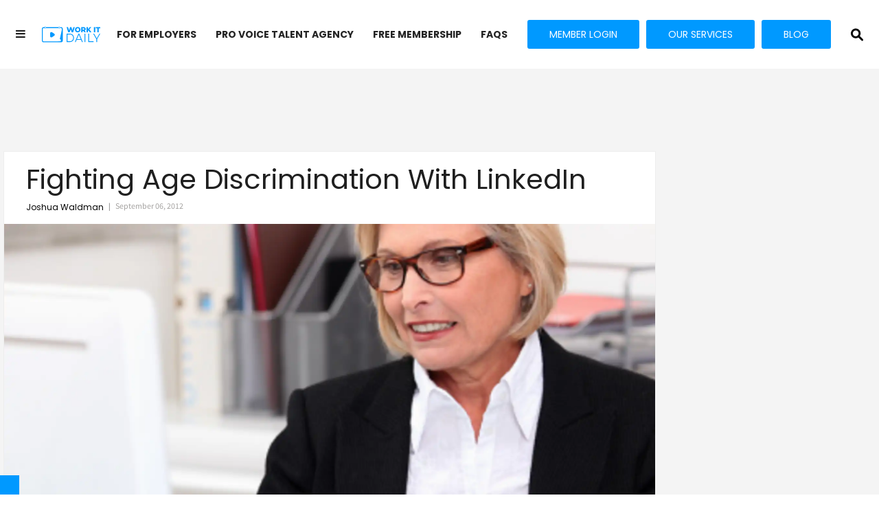

--- FILE ---
content_type: text/html; charset=utf-8
request_url: https://www.workitdaily.com/age-discrimination-linkedin
body_size: 44623
content:
<!DOCTYPE html><!-- Powered by RebelMouse. https://www.rebelmouse.com --><html lang="en"><head prefix="og: https://ogp.me/ns# article: https://ogp.me/ns/article#"><script type="application/ld+json">{"@context":"https://schema.org","@type":"NewsArticle","author":{"@type":"Person","description":"Author of Job Searching with Social Media For Dummies, Joshua is recognized as the authority for helping people find work using social media. His blog, Careerenlightenment.com, won the 2013 About.com Reader's Choice award for best career blog for original content. Joshua Waldman is an Author, Speaker and Trainer specializing in helping people re-gain control of their careers in today’s economic and technology climate. As the author of Job Searching With Social Media for Dummies, he enjoys presenting keynotes and workshops on personal branding, online reputation and advanced LinkedIn strategy. With the mission of helping professionals break away from outdated and ineffective job-searching strategies, he runs CareerEnlightenment.com, which won the About.com Reader's Choice award for best career blog in 2013. Joshua has been featured on ABC News, CBS, Forbes, Mashable, and International Business Times. What's your favorite career related quote? “You don't ‘belong to’ any company for life, and your chief affiliation isn't to any particular ‘function.’ You're not defined by your job title and you're not confined by your job description.” (Tom Peters, Fast Company 1997)","identifier":"19549385","image":{"@type":"ImageObject","url":"https://www.workitdaily.com/media-library/eyJhbGciOiJIUzI1NiIsInR5cCI6IkpXVCJ9.eyJpbWFnZSI6Imh0dHBzOi8vYXNzZXRzLnJibC5tcy81MTA0NDg0Ny9vcmlnaW4ud2VicCIsImV4cGlyZXNfYXQiOjE3OTMwNjM1NTd9.TcFjAX257kJZ-6fian5GonrePTuLnpbUIE3GhiL4bCU/image.webp?width=210"},"name":"Joshua Waldman","url":"https://www.workitdaily.com/u/joshua-waldman"},"dateModified":"2024-03-21T09:11:59Z","datePublished":"2012-09-06T05:00:20Z","description":"Joshua, I’m 59 years old with a full-time job in Medical Ultrasound imaging. I have 32 years of experience in the field. With hospital downsizing and Medicare cutbacks, the higher-paid employees costing the most will be looked at.Your book, Job Searching With Social Media For Dummies, is very helpfu...","headline":"Fighting Age Discrimination With LinkedIn","image":[{"@type":"ImageObject","height":600,"url":"https://www.workitdaily.com/media-library/image.png?id=19294673&width=1200&height=600&coordinates=0%2C0%2C0%2C0","width":1200},{"@type":"ImageObject","height":1200,"url":"https://www.workitdaily.com/media-library/image.png?id=19294673&width=1200&height=1200&coordinates=150%2C0%2C150%2C0","width":1200},{"@type":"ImageObject","height":1500,"url":"https://www.workitdaily.com/media-library/image.png?id=19294673&width=2000&height=1500&coordinates=100%2C0%2C100%2C0","width":2000},{"@type":"ImageObject","height":700,"url":"https://www.workitdaily.com/media-library/image.png?id=19294673&width=1245&height=700&coordinates=33%2C0%2C34%2C0","width":1245}],"keywords":["discrimination","social media"],"mainEntityOfPage":{"@id":"https://www.workitdaily.com/age-discrimination-linkedin","@type":"WebPage"},"publisher":{"@type":"Organization","logo":{"@type":"ImageObject","url":"https://www.workitdaily.com/media-library/eyJhbGciOiJIUzI1NiIsInR5cCI6IkpXVCJ9.eyJpbWFnZSI6Imh0dHBzOi8vYXNzZXRzLnJibC5tcy8yMjEzNDIwNC9vcmlnaW4ucG5nIiwiZXhwaXJlc19hdCI6MTgwNTcwNjU4OX0._i2bQPA_LtUKwqt9V5TUWe3IcmUyvwNiwIBngv53y1c/image.png?width=210"},"name":"Work It Daily"},"thumbnailUrl":"https://www.workitdaily.com/media-library/image.png?id=19294673&amp;width=210","url":"https://www.workitdaily.com/age-discrimination-linkedin"}</script><style>article, aside, details, figcaption, figure, footer, header, hgroup, nav, section{display:block;}html{-webkit-text-size-adjust:100%;-ms-text-size-adjust:100%;}body{margin:0;font-size:1em;line-height:1.4;}body, button, input, select, textarea{;}::-moz-selection{background:#145a7c;color:#fff;text-shadow:none;}::selection{background:#145a7c;color:#fff;text-shadow:none;}:focus{outline:5px auto #2684b1;}a:hover, a:active{outline:0;}b, strong{font-weight:bold;}q:before, q:after{content:"";content:none;}small{font-size:85%;}ul, ol{margin:1em 0;padding:0 0 0 40px;}nav ul, nav ol{list-style:none;list-style-image:none;margin:0;padding:0;}img{border:0;-ms-interpolation-mode:bicubic;vertical-align:middle;}svg:not(:root){overflow:hidden;}form{margin:0;}button, input{line-height:normal;}button, input[type="button"], input[type="reset"], input[type="submit"]{cursor:pointer;-webkit-appearance:button;}input[type="search"]::-webkit-search-decoration{-webkit-appearance:none;}button::-moz-focus-inner, input::-moz-focus-inner{border:0;padding:0;}input:invalid, textarea:invalid{background-color:#fccfcc;}.visuallyhidden.focusable:active, .visuallyhidden.focusable:focus{clip:auto;height:auto;margin:0;overflow:visible;position:static;width:auto;}.clearfix:before, .clearfix:after{content:"";display:table;}.clearfix:after{clear:both;}.clearfix{zoom:1;}html{font-size:10px;font-family:Montserrat, sans-serif;line-height:1.4;color:#1f1f1f;font-weight:normal;}body, button, input, select, textarea{font-family:Montserrat, sans-serif;color:#1f1f1f;}.col, body{font-size:1.6rem;line-height:1.4;}a{color:#242424;text-decoration:none;}a:hover{color:#242424;text-decoration:none;}.with-primary-color{color:#242424;}.with-primary-color:hover{color:#242424;}.js-tab, .js-keep-reading, .js-toggle{cursor:pointer;}button:focus, input[type="text"], input[type="email"]{outline:0;}audio, canvas, iframe, img, svg, video{vertical-align:middle;max-width:100%;}.main{;}.cover-all{position:absolute;width:100%;height:100%;}.fa{font-family:FontAwesome, fontawesome-mini !important;}.fa-googleplus:before{content:"";}.post-partial, .overflow-visible{overflow:visible !important;}.js-expandable.expanded .js-expand, .js-expandable:not(.expanded) .js-contract{display:none;}.js-scroll-trigger{display:block;width:100%;}.sticky-target:not(.legacy){position:fixed;opacity:0;top:0;will-change:transform;transform:translate3d(0, 0, 0);}.color-inherit:hover, .color-inherit{color:inherit;}.js-appear-on-expand{transition:all .35s;height:0;overflow:hidden;opacity:0;}.content-container{display:none;}.logged-out-user .js-appear-on-expand{height:0;opacity:0;}.h1, .h2{margin:0;padding:0;font-size:1em;font-weight:normal;}.runner-spinner:before{content:"";display:block;padding-top:100%;}.js-hidden-panel{position:fixed;top:0;left:0;right:0;transition:all .3s;z-index:10;}.content{margin-left:auto;margin-right:auto;}.sm-mt-0:not(:empty):before, .sm-mt-1:not(:empty):before, .sm-mt-2:not(:empty):before, .sm-mb-0:not(:empty):after, .sm-mb-1:not(:empty):after, .sm-mb-2:not(:empty):after, .md-mt-0:not(:empty):before, .md-mt-1:not(:empty):before, .md-mt-2:not(:empty):before, .md-mb-0:not(:empty):after, .md-mb-1:not(:empty):after, .md-mb-2:not(:empty):after, .lg-mt-0:not(:empty):before, .lg-mt-1:not(:empty):before, .lg-mt-2:not(:empty):before, .lg-mb-0:not(:empty):after, .lg-mb-1:not(:empty):after, .lg-mb-2:not(:empty):after{content:"";display:block;overflow:hidden;}.sm-mt-0:not(:empty):before{margin-bottom:0;}.sm-mt-1:not(:empty):before{margin-bottom:-10px;}.sm-mt-1 > *{margin-top:10px;}.sm-mt-2:not(:empty):before{margin-bottom:-20px;}.sm-mb-0:not(:empty):after{margin-top:0;}.sm-mb-1:not(:empty):after{margin-top:-10px;}.sm-mb-1 > *{margin-bottom:10px;}.sm-mb-2:not(:empty):after{margin-top:-20px;}.sm-mb-2 > *{;}@media (min-width: 768px){.md-mt-0:not(:empty):before{margin-bottom:0;}}@media (min-width: 768px){.md-mt-1:not(:empty):before{margin-bottom:-10px;}}@media (min-width: 768px){.md-mt-2:not(:empty):before{margin-bottom:-20px;}}@media (min-width: 768px){.md-mb-0:not(:empty):after{margin-top:0;}}@media (min-width: 768px){.md-mb-1:not(:empty):after{margin-top:-10px;}}@media (min-width: 768px){.md-mb-2:not(:empty):after{margin-top:-20px;}}@media (min-width: 1024px){.lg-mt-0:not(:empty):before{margin-bottom:0;}}@media (min-width: 1024px){.lg-mt-1:not(:empty):before{margin-bottom:-10px;}}@media (min-width: 1024px){.lg-mt-2:not(:empty):before{margin-bottom:-20px;}}@media (min-width: 1024px){.lg-mb-0:not(:empty):after{margin-top:0;}}@media (min-width: 1024px){.lg-mb-1:not(:empty):after{margin-top:-10px;}}@media (min-width: 1024px){.lg-mb-2:not(:empty):after{margin-top:-20px;}}.mb-2 > *{margin-bottom:20px;}.mb-2 > :last-child{margin-bottom:0;}.v-sep > *{margin-bottom:20px;}@media (min-width: 768px){.v-sep > *{margin-bottom:40px;}}.v-sep > :last-child{margin-bottom:0;}@media only screen and (min-width: 768px){.hide-tablet-and-desktop{display:none !important;}}.row.px10{margin-left:-10px;margin-right:-10px;}.row.px10 > .col{padding-left:10px;padding-right:10px;}.row.px20{margin-left:-20px;margin-right:-20px;}.row.px20 > .col{padding-left:20px;padding-right:20px;}.row{margin-left:auto;margin-right:auto;overflow:hidden;}.row:after{content:"";display:table;clear:both;}.row:not(:empty){margin-bottom:-20px;}.col{margin-bottom:20px;}@media (min-width: 768px){.col{margin-bottom:40px;}}@media (min-width: 768px){.row:not(:empty){margin-bottom:-40px;}}.row .col{float:left;box-sizing:border-box;}.row .col.s12{width:100%;}@media only screen and (min-width: 768px){.row .col.m12{width:100%;}}@media only screen and (min-width: 1024px){.row .col.l4{width:33.3333%;}}@media only screen and (min-width: 1024px){.row .col.l8{width:66.6667%;}}.widget{position:relative;box-sizing:border-box;}.widget:hover .widget__headline a{color:#242424;}.widget__headline{font-family:Montserrat, sans-serif;color:#1f1f1f;cursor:pointer;}.widget__headline-text{font-family:inherit;color:inherit;word-break:break-word;}.image, .widget__image{background-position:center;background-repeat:no-repeat;background-size:cover;display:block;z-index:0;}.widget__product-buy-btn:hover{color:#fff;}.rebellt-item.parallax.has-description:before, .rebellt-item.parallax.has-description:after{content:"";display:block;padding-bottom:100%;}.rebellt-item.parallax.has-description.is--mobile:before, .rebellt-item.parallax.has-description.is--mobile:after{padding-bottom:90vh;}.rebellt-ecommerce--btn:hover{color:#fff;}.rebelbar.skin-simple .rebelbar__menu-toggle:hover{color:#242424;}.rebelbar.skin-simple .rebelbar__section-link:hover{color:#242424;}.menu-global{display:none;width:100%;position:fixed;color:#fff;background-color:#1a1a1a;height:100%;font-size:1.8rem;overflow-y:auto;overflow-x:hidden;line-height:1.6em;}@media (min-width: 768px){.menu-global{display:block;max-width:320px;top:0;-webkit-transform:translate(-320px);transform:translate(-320px);transform:translate3d(-320px, 0, 0);}}@media (min-width: 768px){.menu-global, .all-content-wrapper{transition:transform .2s cubic-bezier(.2, .3, .25, .9);}}.rm-embed-container.rm-embed-tiktok blockquote > section:before{content:"";display:block;width:100%;height:300px;border-radius:8px;}.logo__image, .image-element__img, .rm-lazyloadable-image{max-width:100%;height:auto;}.sharebar a:hover{text-decoration:none;color:#fff;}.sharebar.with-first-button-caption:not(.enable-panel) .share:first-child:after{content:"Share";padding-left:5px;vertical-align:middle;}.share-media-panel-pinit_share:hover{opacity:.9;}@media (min-width: 768px){.sharebar.with-first-button-caption:not(.enable-panel) .share:first-child:after{content:"Share this story";padding-left:10px;vertical-align:middle;text-transform:uppercase;}}.action-btn:hover{color:#242424;border:2px solid #242424;border-color:#242424;}.search-form__text-input:focus, .search-form__submit:focus{border:0;-webkit-box-shadow:none;-moz-box-shadow:none;box-shadow:none;outline:0;}.search-widget{position:relative;}.search-widget__input, .search-widget__submit{border:none;padding:0;margin:0;color:#1f1f1f;background:none;font-size:inherit;line-height:inherit;}.social-links__link:hover{color:#fff;}.subscription-widget .social-links__link:hover{color:#242424;border-color:#242424;background:none;}.newsletter-element__submit:hover{opacity:.9;}.social-tab-i .share-fb:after, .social-tab-i .share-tw:after{content:none;}.social-tab-i .icons-share.fb:before{content:"";}.social-tab-i .icons-share.tw:before{content:"";}.social-tab-i .icons-share.pt:before{content:"";}.social-tab-i .icons-share.tl:before{content:"";}.social-tab-i .icons-share.em:before{content:"";}.social-tab-i .icons-share.sprite-shares-close:before{content:"";}.social-tab-i .icons-share.sprite-shares-share:before{content:"";}@media only screen and (min-width: 769px){.share-tab-img:hover .social-tab-i{display:block;}}.posts-custom .posts-wrapper:after{content:"";display:block;margin-bottom:-20px;}.posts-custom .widget{margin-bottom:20px;width:100%;}.posts-custom .widget__headline, .posts-custom .social-date{display:block;}.posts-custom .social-date{color:#a4a2a0;font-size:1.4rem;}.posts-custom[data-attr-layout_headline] .widget{vertical-align:top;}.posts-custom[data-attr-layout_headline="top"] .widget{vertical-align:bottom;}.posts-custom .posts-wrapper{margin-left:0;margin-right:0;font-size:0;line-height:0;}.posts-custom .widget{display:inline-block;}.posts-custom article{margin:0;box-sizing:border-box;font-size:1.6rem;line-height:1.4;}.posts-custom .widget__headline{font-size:1em;font-weight:700;word-wrap:break-word;}.posts-custom .widget__section{display:block;}.posts-custom .widget__head{position:relative;}.posts-custom .main-author__avatar, .posts-custom .social-author__avatar{float:left;border-radius:50%;margin-right:8px;height:30px;width:30px;min-width:30px;overflow:hidden;position:relative;}.posts-custom .main-author__name, .posts-custom .social-author__name{color:#1f1f1f;font-size:1.4rem;font-weight:700;line-height:1.4;display:inline;overflow:hidden;text-overflow:ellipsis;white-space:nowrap;position:relative;}.posts-custom .main-author__name:hover, .posts-custom .social-author__name:hover, .posts-custom .main-author__social-name:hover, .posts-custom .social-author__social-name:hover{color:#242424;}.posts-custom[data-attr-layout_carousel] .posts-wrapper:after{margin-bottom:0 !important;}.posts-custom .slick-arrow:before{position:absolute;left:0;right:0;width:13px;bottom:0;top:0;margin:auto;height:16px;}.posts-custom .slick-arrow:hover{background:#242424;opacity:1;}.posts-custom .slick-dots .slick-active button, .posts-custom .slick-dots button:hover{background:#242424;}.posts-custom{font-family:Montserrat, sans-serif;}.posts-custom a{word-wrap:break-word;}.posts-custom .widget__shares{margin-left:-10px;margin-right:-10px;font-size:0;}.posts-custom .widget__shares .share{display:inline-block;padding:5px;line-height:0;width:25px;height:25px;border-radius:50%;margin:0 10px;font-size:1.5rem;text-align:center;position:relative;vertical-align:middle;color:#fff;}.posts-custom .widget__shares .share:hover{color:#fff;}.posts-custom .widget__shares i{position:absolute;top:0;left:0;right:0;bottom:0;margin:auto;height:1em;}.infinite-scroll-wrapper:not(.rm-loading){width:1px;height:1px;}.widget__shares button.share, .social-tab-buttons button.share{box-sizing:content-box;}.post-splash-custom .widget__shares .share:hover{color:#fff;}.post-authors__fb-like[fb-xfbml-state="rendered"]:before{content:"Like us on Facebook";line-height:20px;display:inline-block;vertical-align:middle;margin-right:15px;}.post-pager{display:table;width:100%;}.post-pager__btn:hover{background:#242424;color:#fff;}.post-pager__btn:hover .fa{padding:0 5px;}.list{display:block;margin-left:-1em;margin-right:-1em;padding:0;}.list__item{display:inline-block;padding:1em;}.widget__head .rm-lazyloadable-image{width:100%;}.share-plus:hover{background-color:#aaa;}.share-facebook, .share-fb{background-color:#1777f2;}.share-facebook:hover, .share-fb:hover{background-color:#318bff;}.share-twitter, .share-tw{background-color:#50abf1;}.share-twitter:hover, .share-tw:hover{background-color:#00a8e5;}.share-apple:hover{background-color:#333;}.share-linkedin{;}.share-linkedin:hover{background:#006da8;}.share-pinterest:hover{background:#bb2020;}.share-googleplus:hover{background-color:#c73c26;}.share-email:hover{background:#48596b;}.share-tumblr:hover{background-color:#243c53;}.share-sms:hover{background-color:#fd7e14;}.share-instagram:hover{background-color:#4b88b9;}.share-youtube:hover{background-color:#ea2524;}.share-linkedin{background-color:#0077b5;}.share-linkedin:hover{background-color:#005d8e;}.share-slack:hover{background-color:#0077b5;}.share-openid:hover{background-color:#e6881c;}@font-face {font-family: Poppins;font-weight: 400;font-style: normal;font-display: swap;unicode-range: U+??, U+131, U+152-153, U+2BB-2BC, U+2C6, U+2DA, U+2DC, U+2000-206F, U+2074, U+20AC, U+2122, U+2191, U+2193, U+2212, U+2215, U+FEFF, U+FFFD;src: url("https://fonts.gstatic.com/s/poppins/v20/pxiEyp8kv8JHgFVrJJfecg.woff2") format("woff2");}@font-face {font-family: Poppins;font-weight: 500;font-style: normal;font-display: swap;unicode-range: U+??, U+131, U+152-153, U+2BB-2BC, U+2C6, U+2DA, U+2DC, U+2000-206F, U+2074, U+20AC, U+2122, U+2191, U+2193, U+2212, U+2215, U+FEFF, U+FFFD;src: url("https://fonts.gstatic.com/s/poppins/v20/pxiEyp8kv8JHgFVrJJfecg.woff2") format("woff2");}@font-face {font-family: Poppins;font-weight: 700;font-style: normal;font-display: swap;unicode-range: U+??, U+131, U+152-153, U+2BB-2BC, U+2C6, U+2DA, U+2DC, U+304, U+308, U+329, U+2000-206F, U+2074, U+20AC, U+2122, U+2191, U+2193, U+2212, U+2215, U+FEFF, U+FFFD;src: url("https://fonts.gstatic.com/s/poppins/v20/pxiByp8kv8JHgFVrLCz7Z1xlFd2JQEk.woff2") format("woff2");}#sSHARED_New_Design_TOPBAR_0_0_7_0_0_4{margin:0;}:root{;}.mobile-cta{align-items:end;display:flex;flex-direction:column;flex-grow:1;position:absolute;right:15px;}.mobile-cta .cta{column-gap:5px;display:flex;margin:0 0 3px;}.mobile-cta .cta__button{background:#09f;border-radius:4px;color:#fff;font-family:Poppins;font-size:12px;font-style:normal;font-weight:700;line-height:140%;padding:6px 7px;text-transform:uppercase;}.mobile-cta .rm-link{color:#212228;font-family:Poppins;font-size:8px;font-style:normal;font-weight:400;line-height:145%;}.mobile-cta .rm-link a{text-decoration:underline;}@media (min-width: 280px) and (max-width: 359px){.mobile-cta .cta__button{font-size:7px;}}@media (min-width: 768px){.mobile-cta{display:none;}}.rblad-wit_content, .rblad-wit_infinite{display:flex !important;justify-content:center !important;align-items:center !important;}.menu-global .main-menu-item.main-menu-item--login .link{margin-left:0;padding-bottom:0;margin-bottom:5px;width:calc(100% - 42px) !important;}.menu-global .main-menu-item.main-menu-item--login .link:hover{color:#000 !important;}.menu-global .divider:before{display:none !important;}.menu-global .ctalinks .list .list__item:hover{color:#fff !important;}.menu-global__submit{height:8.05px;left:50px;bottom:7px;position:relative;}.menu-global__submit{color:#000;}.menu-global__text-input{padding:20px 20px 20px 40px;font-family:Poppins;font-style:normal;font-weight:400;font-size:13px;line-height:20px;background:#fff;box-sizing:border-box;border-radius:3px;height:38px;color:#b4b4b4;border:1px solid #e7e7e7 !important;}.img-all:after{content:"Copyright @ 2022. Work It Daily. All rights reserved";font-family:Poppins;font-style:normal;font-weight:400;font-size:12px;line-height:18px;color:#747474;display:block;margin-top:18px;width:100%;}.menu-global .main-menu-item{display:none;}@media only screen and (min-width: 768px){.menu-global .main-menu-item.main-menu-item--login .link{margin-left:12px;}}@media only screen and (min-width: 768px){.hide-tablet-and-desktop{display:unset !important;}}.search-widget button{margin-top:-45px !important;}.top_newnav{max-width:1660px !important;}.newnavbar .top_newnavin .toplogo{align-items:center;display:flex;}.include_list li:before{content:"";font-family:FontAwesome;position:absolute;left:52%;}.newnavbar .list{text-align:left;font-family:Poppins;font-style:normal;font-weight:700;font-size:14px;line-height:19.6px;color:#1f1f1fe6;text-transform:uppercase !important;}.top_newnav .top_newnavin{display:flex;justify-content:flex-start;align-items:center;}.top_newnav{;}.ctalinks .list .list__item{line-height:38px !important;background:#09f !important;border:2px solid #09f !important;}.ctalinks .list .list__item:last-child{background:#09f !important;border:2px solid #09f !important;color:#fff !important;}.ctalinks .list .list__item:last-child:hover{background:#09f !important;border-color:#09f !important;color:#fff !important;}@media only screen and (max-width: 1336px){.top_newnavin{height:100px !important;}}@media only screen and (max-width: 1336px){.search-widget button{margin-top:-45px !important;}}@media only screen and (min-width: 768px){.top_newnav .top_newnavin{justify-content:space-evenly;}}@media only screen and (min-width: 1336px){.DummyNavbar{height:60px !important;}}@media (min-width: 768px) and (max-width: 1024px){.DummyNavbar{height:100px !important;}}@media (min-width: 768px) and (max-width: 1024px){.navbar_placer{margin:auto !important;}}#sSHARED_New_Design_TOPBAR_0_0_7_0_0_9{margin:0;}#sSHARED_New_Design_TOPBAR_0_0_7_0_0_10{margin:0;}.newnavbar, .top_newnav, .mid_newnav, .bottom_newnav{margin:0;}.top_newnav, .mid_newnav .list{max-width:1280px;margin:0 auto;}.newnavbar{background:#fff;}.newnavbar .hmenu, .newnavbar .toplogo, .newnavbar .ctalinks, .newnavbar .topsearch{display:inline-block;margin:0;}.mid_newnav .list .list__item:hover:after{background:#fff;height:2px;width:calc(100% - 30px);content:"";position:absolute;left:15px;right:15px;bottom:10px;border-radius:2px;}.bottom_newnav .list .list__item:hover{background:#b04ff3;color:#fff;}.top_newnavin{height:60px;margin:0;padding:5px 0;box-sizing:border-box;vertical-align:top;}.newnavbar .hmenu{height:50px;width:40px;margin:0;display:inline-block;float:left;text-align:center;line-height:50px;}.newnavbar .toplogo{height:24px;float:left;}.ctalinks .list{display:inline-block;float:right;}.top_newnavin{text-align:right;}.ctalinks .list .list__item{padding:0 30px;display:inline-block;line-height:42px;font-family:Poppins;font-style:normal;font-weight:400;border-radius:3px;margin:3px 5px;color:#fff;}.ctalinks .list .list__item:last-child{text-transform:uppercase;}.ctalinks .list .list__item:last-child:hover{;}.newnavbar .list{margin-left:auto;margin-right:auto;}.newnavbar .topsearch{float:right;margin:3px 0;position:relative;display:none;}.topsearch .search-widget__input{height:44px;line-height:42px;border:1px solid #aaa;margin:0 8px;border-radius:3px;color:#555;font-size:15px;padding:0 25px 0 10px;box-sizing:border-box;}.search_btn, .search-widget button{display:inline-block;float:right;height:44px;width:44px;line-height:44px;text-align:center;cursor:pointer;}.search-widget button{background:none;border:0;padding:0;}.search_btn{margin:3px 0;}.topsearch .search-widget__input:focus::-webkit-input-placeholder{color:#0000;}.topsearch .search-widget__input:focus:-moz-placeholder{color:#0000;}.topsearch .search-widget__input:focus::-moz-placeholder{color:#0000;}.topsearch .search-widget__input:focus:-ms-input-placeholder{color:#0000;}.menu-global{background:#fff;z-index:99;}.menu-global .list .list__item, .menu-global .main-menu-item a{font-family:Poppins;font-size:16px;font-style:normal;font-weight:400;line-height:26px;letter-spacing:0;text-align:left;margin-bottom:20px;text-transform:uppercase;padding:0;color:#000;padding:0 10px 0 20px;width:100% !important;}.menu-global .list .list__item:hover, .menu-global .main-menu-item a:hover{color:#0497ff !important;}.menu-global .main-menu-wrapper{padding:12px 0 100px;}.NewWrapper{width:100%;max-width:1270px;margin:0 auto;}.content{width:100%;max-width:100%;}.rbl-ad:before{position:absolute;margin-top:-18px;margin-left:-50px;}@media (min-width: 280px) and (max-width: 359px){.newnavbar .hmenu{width:30px;}}@media (min-width: 768px){.menu-opened .hmenu .fa.fa-bars:before{content:"" !important;}}.photo-caption p, .photo-caption, .photo-credit{font-family:Poppins;font-style:normal;font-weight:400;font-size:15px;line-height:19px;color:#8e8e8e;}.main{background-color:#f4f4f4;position:relative;overflow:hidden;}.DummyNavbar{height:180px;}.sm-mb-2 > *{margin-bottom:0;}.NewDesignContainer{margin-top:20px;}.pageTitle h1:before, .pageTitle h1:after{content:"";position:absolute;height:1px;border-bottom:1px solid #000;top:29px;width:500px;}.LatestSmall .posts-custom .widget{margin-bottom:12px;}.pageTitle h1:before{right:100%;margin-right:15px;}.pageTitle h1:after{left:100%;margin-left:15px;}.NewDesignPost .widget__headline-text{font-family:Poppins;font-size:40px;font-style:normal;font-weight:300;line-height:50px;letter-spacing:0;text-align:left;}.NewDesignPost .widget__body{background:#fff;padding:20px 32px 10px;}.NewDesignPost .posts-custom .widget__head{margin:-10px auto;}.NewDesignPost .posts-custom .widget__section{text-transform:uppercase;color:#0497ff;font-family:Poppins;font-size:15px;font-style:normal;font-weight:700;line-height:23px;letter-spacing:0;text-align:left;}.NewDesignPost .posts-custom .widget__headline{font-weight:300;font-size:40px;line-height:50px;color:#1f1f1f;text-transform:capitalize;margin-top:5px;}.NewDesignPost .posts-custom .social-author__avatar{display:none;}.NewDesignPost .posts-custom .social-author__name{font-style:normal;font-weight:300;font-size:12px;line-height:18px;color:#000;display:inline;overflow:hidden;text-overflow:ellipsis;white-space:nowrap;font-family:Poppins;}.NewDesignPost .social-author__name:after{content:"|";color:#9e9e9e;padding:0 7px;}.NewDesignPost .post-tags-primary{font-weight:700;font-size:15px;line-height:22px;text-transform:uppercase;color:#282828;font-family:Poppins;}.NewDesignPost .post-tags-primary:after{content:"›";font-weight:400;font-size:30px;position:relative;top:2.5px;margin-left:10px;}.NewDesignPost .body-description{font-weight:300;font-size:17px;line-height:25px;color:#8e8e8e;font-family:Poppins;}.NewDesignPost .body-description a{color:#0497ff;}.NewDesignPost .body-description p strong{color:#1f1f1f;font-weight:700;}.NewDesignPost .widget__show-more{text-align:center;}.NewDesignPost .show-more{font-family:Source Sans Pro;font-size:16px;font-style:normal;font-weight:600;letter-spacing:0;text-align:center;width:auto;padding:0 40px;height:38px;line-height:36px;background:#b04ff3;border-radius:3px;margin:5px auto;display:inline-block;color:#fff;}.NewDesignPost .post-tags-primary{display:inline-block;margin:5px 0;}.NewDesignPost .widget__shares, .ctaNewsletterRight .social-links__link{display:inline-block;margin:10px 0;padding:0;}.NewDesignPost .widget__shares{float:right;}.NewDesignPost .posts-custom .widget__shares a, .NewDesignPost .posts-custom .widget__shares .share, .ctaNewsletterRight .social-links a{background:#282828;height:32px;width:32px;box-sizing:border-box;margin:0 5px;}.NewDesignPost .posts-custom .widget__shares i, .ctaNewsletterRight .social-links__link > span{font-size:20px;text-align:center;}.NewDesignPost .social-date{vertical-align:top;display:inline-block;font-weight:300;font-size:12px;line-height:18px;color:#a4a2a0;line-height:18px;margin:5px 0;font-family:Source Sans Pro;}.NewDesignPost .social-author{display:inline-block;line-height:20px;margin:5px 0;}.NewDesignPost .social-author__name:last-child:after{;}.NewDesignPost .around-the-web__list{margin:0 0 20px;padding:0;}.NewDesignPost .around-the-web__link, .from-your-site__link{font-family:Poppins;font-size:15px;font-style:normal;line-height:21px;letter-spacing:0;text-align:left;color:#0497ff;font-weight:500 !important;}.NewDesignPost .around-the-web__headline, .from-your-site__headline{font-size:0;display:block !important;text-transform:capitalize !important;}.NewDesignPost .body-description li::marker{color:#000;}.NewDesignPost .posts-custom .widget__shares i.fa-facebook, .ctaNewsletterRight .social-links__link > span.fa-facebook{font-size:26px;position:relative;top:3px;}.NewDesignPost .from-your-site__headline:before{font-family:Poppins;font-size:17px;font-style:normal;font-weight:600;line-height:26px;letter-spacing:0;text-align:left;color:#000;content:"More On Work It Daily";margin-bottom:0;}.NewDesignPost .around-the-web__headline:before{font-family:Poppins;font-size:15px;font-style:normal;font-weight:600;line-height:26px;letter-spacing:0;text-align:left;content:"Around the Web" !important;}.NewDesignPost .posts-custom .widget{margin-bottom:25px;border:1px solid #eee;}.NewDesignPost .show-less{display:none;}.LatestContainer{margin-bottom:20px;}.LatestContainer .text-element{font-family:Montserrat;font-size:20px;font-style:normal;font-weight:700;line-height:24px;letter-spacing:0;color:#b04ff3;}.LatestContainer .widget__headline-text{font-family:Poppins;font-size:20px;font-style:normal;font-weight:300;line-height:28px;letter-spacing:0;}.LatestSmall{margin-top:-8px;}.LatestSmall .widget__headline-text{font-family:Poppins;font-size:15px;font-style:normal;font-weight:300;line-height:21px;letter-spacing:0;text-align:left;display:-webkit-box;-webkit-line-clamp:3;-webkit-box-orient:vertical;overflow:hidden;}.LatestSmall{margin-bottom:5px;}.adtag:after{content:"ADVERTISEMENT";vertical-align:baseline;top:50%;position:absolute;left:0;width:100%;text-align:center;line-height:1;margin:0;padding:0;color:#999;margin-top:-8px !important;}.top-link{position:fixed;bottom:0;right:30px;display:none;}.top-link.hide{display:none;}.share-flipboard svg, .share-fliboard svg{width:18px;height:18px;position:relative;top:2px;}.ctaNewsletter:after{;}.ctaNewsletterRight:after{position:absolute;content:"";background:#282828;inset:0 -100% 0 0;z-index:-1;transform:skewX(-30deg);}.newnavbar .list{text-align:left;font-family:Poppins;font-style:normal;font-weight:700;font-size:14px;line-height:19.6px;color:#1f1f1fe6;text-transform:uppercase !important;}.top_newnavin{display:flex;justify-content:space-evenly;align-items:center;}.top_newnav{max-width:1600px;}.ctalinks .list .list__item{font-size:14px;background:#09f;border:2px solid #09f;}.ctalinks .list .list__item:last-child{background:#09f;border:2px solid #09f;color:#fff;}.ctalinks .list .list__item:last-child:hover{background:#09f;border-color:#09f;color:#fff;}@media (max-width: 1208px){.top_newnavin{height:100px;}}:root{;}.rbl-ad:before{margin:0;bottom:100%;left:50%;transform:translate(-50%, -2px);}:root{--banner-bg:#09f;--banner-color:#fff;}.banner-fixed{position:fixed;inset:auto 0;background-color:var(--banner-bg);color:var(--banner-color);z-index:1000000;box-sizing:border-box;padding:14px;margin-bottom:0;}.banner-fixed:not(:has(.posts-custom)){display:none;}.banner-fixed .widget .body a:hover{color:var(--banner-color);}.bottom{bottom:0;}.banner-fixed .close-button{position:absolute;flex-shrink:0;transition:transform .3s;transition:transform .2s ease-in-out;margin:10px;inset:0 0 auto auto;border:0;background-color:#0000;padding:5px;width:24px;height:24px;}.banner-fixed .close-button:hover{transform:scale(1.1);}.banner-fixed .close-button:before, .banner-fixed .close-button:after{position:absolute;transition:transform .3s;margin-top:-1px;inset:50% 5px auto;background-color:var(--banner-color);height:2px;content:"";}.banner-fixed .close-button:before{transform:rotate(45deg);}.banner-fixed .close-button:after{transform:rotate(-45deg);}.rblad-wit_content, .rblad-wit_infinite{min-height:370px;}@media (min-width: 1024px){.rblad-wit_content, .rblad-wit_infinite{min-height:307px;}}.rm-widget-image-holder .widget__play:before{content:"";position:absolute;width:80px;height:80px;left:50%;top:50%;background:#0003;border-radius:50%;transform:translate(-50%, -50%);}.rm-widget-image-holder.rm-playing .widget__play svg, .rm-widget-image-holder.rm-playing .widget__play:before{display:none;}#sSHARED_New_Design_SSE_0_0_6_0_0_2_0 > .row{margin-bottom:0;}#sSHARED_New_Design_SSE_0_0_6_0_0_2_0 > .row > *{margin-bottom:0;}#sSHARED_New_Design_SSE_0_0_6_0_0_2_0 > .row{margin-left:0;margin-right:0;}#sSHARED_New_Design_SSE_0_0_6_0_0_2_0 > .row > .col{padding:0;}#sSHARED_New_Design_SSE_0_0_6_0_0_2_0_0{width:100%;}@media (min-width: 1024px){#sSHARED_New_Design_SSE_0_0_6_0_0_2_0_0{width:calc(100% - 320px);}}h1.widget__headline{cursor:default !important;}#sSHARED_New_Design_SSE_0_0_6_0_0_2_0_0_9{margin:80px 0;}#sSHARED_New_Design_SSE_0_0_6_0_0_2_0_1{display:none;}@media (min-width: 1024px){#sSHARED_New_Design_SSE_0_0_6_0_0_2_0_1{display:block;width:300px;margin-left:20px;}}#sSHARED_New_Design_SSE_0_0_6_0_0_2_0_1:after{margin-top:0;}#sSHARED_New_Design_SSE_0_0_6_0_0_2_0_1 > *{margin-bottom:0;}#sSHARED_New_Design_SSE_0_0_6_0_0_2_0_1_0_1{background-color:#fff;padding:20px;margin:20px 0 25px;}#sSHARED_New_Design_SSE_0_0_6_0_0_2_0_1_0_1_1 .widget{background-color:#fff;padding:20px 0;}#sSHARED_New_Design_SSE_0_0_6_0_0_2_0_1_0_1_1 .widget__headline{border-bottom:2px solid #0497ff;padding:10px 0;}#sSHARED_New_Design_SSE_0_0_6_0_0_2_0_1_0_1_1 .widget .widget__headline-text{font-size:20px;line-height:28px;font-weight:300;}#sSHARED_New_Design_SSE_0_0_6_0_0_2_0_1_0_1_1 .posts-custom .posts-wrapper:after{margin-bottom:-40px;}#sSHARED_New_Design_SSE_0_0_6_0_0_2_0_1_0_1_1 .posts-custom .widget{margin-bottom:40px;}#sSHARED_New_Design_SSE_0_0_6_0_0_2_0_1_0_1_1 .posts-custom .posts-wrapper{margin-left:-15px;margin-right:-15px;}#sSHARED_New_Design_SSE_0_0_6_0_0_2_0_1_0_1_1 .posts-custom article{margin:0 15px;}</style><meta charset="utf-8"/><link rel="preload" as="font" href="https://fonts.gstatic.com/s/poppins/v20/pxiEyp8kv8JHgFVrJJfecg.woff2" type="font/woff2" crossorigin=""/><link rel="preload" as="font" href="https://fonts.gstatic.com/s/poppins/v20/pxiByp8kv8JHgFVrLCz7Z1xlFd2JQEk.woff2" type="font/woff2" crossorigin=""/><script>const queryString=window.location.search;const urlParams=new URLSearchParams(queryString);const affiliateCode=urlParams.get('affiliate_code');const circleUrls='work-it-daily.circle.so'.split(',');if(affiliateCode){let now=new Date;let days=60;now.setTime(now.getTime()+days*24*60*60*1e3);document.cookie='affiliate_code='+affiliateCode+'; expires='+now.toUTCString()+';'}function getAffiliateCodeCookie(){let cookieArr=document.cookie.split(';');let affiliateCodeCookie=cookieArr.find(cookie=>cookie.split('=')[0].trim()==='affiliate_code');if(affiliateCodeCookie)return decodeURIComponent(affiliateCodeCookie.split('=')[1])}function isCircleUrl(url){return circleUrls.some(circleUrl=>{let circleUrlRegex=new RegExp('^https?://'+circleUrl+'.*');return url.match(circleUrlRegex)})}document.addEventListener('DOMContentLoaded',function(){let links=document.getElementsByTagName('a');let storedAffiliateCode=getAffiliateCodeCookie();if(storedAffiliateCode){for(let i=0;i<links.length;i++){let href=links[i].href;if(href&&isCircleUrl(href)){href+=(href.match(/\?/)?'&':'?')+'affiliate_code='+storedAffiliateCode;links[i].href=href}}}})</script><script async="async" src="https://www.googletagmanager.com/gtag/js?id=GTM-N87QT84"></script><script>window.dataLayer=window.dataLayer||[];function gtag(){dataLayer.push(arguments)}gtag('js',new Date());gtag('config','GTM-N87QT84')</script><script type="text/javascript" class="rm-i-script">window._rmInpZillaSafeSelectorList=[".rm-stats-tracked","IMG.rm-hero-media.rm-lazyloadable-image"]</script><script type="text/javascript" class="rm-i-script">window._rmInpZillaSafeSelectorList=[".rm-stats-tracked","IMG.rm-hero-media.rm-lazyloadable-image"]</script><meta name="robots" content="max-image-preview:large"/><link rel="preload" imagesrcset="https://www.workitdaily.com/media-library/image.png?id=19294673&width=2000&height=1500&quality=50&coordinates=100%2C0%2C100%2C0 3x, https://www.workitdaily.com/media-library/image.png?id=19294673&width=2000&height=1500&quality=50&coordinates=100%2C0%2C100%2C0 2x, https://www.workitdaily.com/media-library/image.png?id=19294673&width=2000&height=1500&quality=50&coordinates=100%2C0%2C100%2C0 1x" as="image" fetchpriority="high"/><link rel="canonical" href="https://www.workitdaily.com/age-discrimination-linkedin"/><meta property="fb:app_id" content="356439957813281"/><meta name="twitter:site" content="@"/><meta name="twitter:site:id" content=""/><meta property="og:type" content="article"/><meta property="og:url" content="https://www.workitdaily.com/age-discrimination-linkedin"/><meta property="og:site_name" content="Work It Daily"/><meta property="og:image" content="https://www.workitdaily.com/media-library/image.png?id=19294673&width=1200&height=600&coordinates=0%2C0%2C0%2C0"/><meta property="og:image:width" content="1200"/><meta property="og:image:height" content="600"/><meta property="og:title" content="Fighting Age Discrimination With LinkedIn"/><meta property="og:description" content="Joshua, I’m 59 years old with a full-time job in Medical Ultrasound imaging. I have 32 years of experience in the field. With hospital downsizing and Medicare cutbacks, the higher-paid employees costing the most will be looked at.Your book, Job Searching With Social Media For Dummies, is very helpfu..."/><meta name="description" content="Joshua, I’m 59 years old with a full-time job in Medical Ultrasound imaging. I have 32 years of experience in the field. With hospital downsizing and Medicare cutbacks, the higher-paid employees costing the most will be looked at.Your book, Job Searching With Social Media For Dummies, is very helpfu..."/><meta name="keywords" content="discrimination, social media"/><meta name="referrer" content="always"/><meta name="twitter:card" content="summary_large_image"/><meta name="twitter:image" content="https://www.workitdaily.com/media-library/image.png?id=19294673&width=1200&height=600&coordinates=0%2C0%2C0%2C0"/><link rel="preconnect" href="https://assets.rebelmouse.io/" crossorigin="anonymous"/><link rel="preconnect" href="https://user-stats.rbl.ms/" crossorigin="anonymous"/><link rel="preconnect" href="https://pages-stats.rbl.ms/" crossorigin="anonymous"/><!--link rel="preload" href="https://static.rbl.ms/static/fonts/fontawesome/fontawesome-mini.woff" as="font" type="font/woff2" crossorigin--><script type="text/javascript" class="rm-i-script">navigator.userAgent.includes("Chrome")&&function(e,t,n,r,i,o,a,u,c,s,p,l,f,v,d){var m,h,g,y,E=["click","contextmenu","dblclick","gotpointercapture","keydown","keypress","keyup","lostpointercapture","mousedown","mouseup","pointercancel","pointerdown","pointerenter","pointerleave","pointerover","pointerup","touchcancel","touchend","touchstart"],w=["scroll","wheel","mousemove","pointermove","touchmove"],P=new c,I=new c,L=new c,T="_rmStopped",S="rmInpZillaSafe",k="_rmImmediatelyStopped",_=e.setTimeout,b=e.clearTimeout,A=a.prototype,B=s&&"scheduling"in s&&"isInputPending"in s.scheduling;function C(e){return e&&e.canceled?Promise.resolve():(t=(e||{}).space||0,new Promise((function(e){t>0?_(e,0):d(e)}))).then((function(){if(B&&s.scheduling.isInputPending({includeContinuous:!0}))return C(e)}));var t}function Z(e){return e&&(e instanceof n||"function"==typeof e)}function x(e){return e&&"handleEvent"in e}function H(e){return"dataset"in e&&e.dataset.inpZillaSkip}function M(e,t,n,r,i,o){if(!(n[k]||r===u&&n[T]&&t!==n.target)){var a,c={get:(a={target:i,currentTarget:o},function(e,t,n){if(t in a)return a[t];var r=p.get(e,t);return Z(r)?function(){return p.apply(r,e,arguments)}:r}),set:p.set},s=new Proxy(n,c);try{x(e)?e.handleEvent.call(e,s):e.call(t,s)}catch(e){v(e)}}}function O(e){return function(t){var n=this,r=t.eventPhase,i=t.currentTarget,o=t.target;if(H(n))M(e,n,t,r,o,i);else{var a={canceled:!1,space:50};L.has(e)&&(L.get(e).canceled=!0),L.set(e,a),C(a).then((function(){a.canceled||(L.delete(e),M(e,n,t,r,o,i))}))}}}function j(e){return f.length>0&&e instanceof r&&e.dataset}function q(e){var t=!!f.some((function(t){return e.closest(t)}));e.dataset[S]=t?1:0}function F(e){return!!j(e)&&(S in e.dataset||q(e),1==e.dataset[S])}function G(e,t){var n=function(e,t){return!function(e,t){return!function(e){return e&&e.passive}(t)&&function(e){var t=e;return x(e)&&(t=e.handleEvent),!!(t&&t.length>0)}(e)}(e,t)}(e,t);return function(t){var r=this,i=t.eventPhase,o=t.currentTarget,u=t.target,c=t.timeStamp,s=new a("rm").timeStamp-c;function p(){M(e,r,t,i,u,o)}var l=!t.cancelable,f=!H(r),v=s>=20||n||l||function(e){return F(e.target)||F(e.currentTarget)}(t);f&&v?C().then(p):p()}}function N(e,t,n,r){if(!e.has(t)){var i=n(t,r);e.set(t,i)}return e.get(t)}function R(e){E.forEach((function(t){var n="on"+t;Object.defineProperty(e,n,{set:function(e){var n=this,r="__rmInpOn"+t;n[r]&&n.removeEventListener(t,n[r],{passive:!0}),n[r]=e,n.addEventListener(t,e,{passive:!0})}})}))}function U(e,t){return function(){this[e]=!0,t.apply(this,arguments)}}function z(){return!0}e.addEventListener("pointerup",z,{passive:!0}),e.addEventListener("pointerdown",z,{passive:!0}),(m=i.prototype).addEventListener=(h=m.addEventListener,function(t,n,r){var i=this||e;j(i)&&q(i);var o=n;n&&(o=w.includes(t)?N(I,n,O,r):N(P,n,G,r));var a=l.from(arguments);return a[1]=o,h.apply(i,a)}),m.removeEventListener=function(t){return function(n,r){var i,o=this||e,a=r;r&&(w.includes(n)&&I.has(r)?i=I:P.has(r)&&(i=P),i&&(a=i.get(r),i.delete(r)));var u=l.from(arguments);return u[1]=a,t.apply(o,u)}}(m.removeEventListener),R(e),R(t),R(o.prototype),g=A.stopPropagation,y=A.stopImmediatePropagation,A.stopPropagation=U(T,g),A.stopImmediatePropagation=U(k,y),function(){var t=new c;function n(e){return t.has(e)&&t.set(e,!0),b(e)}e.setTimeout=function(n,r){var i=this,o=l.from(arguments).splice(2);if(!Z(n))return _.apply(e,arguments);function a(){t.get(u)||n.apply(i,o),t.delete(u)}var u=_((function(){C().then(a).catch(v)}),r);return t.set(u,!1),u},e.setInterval=function(e,n){var r=this,i=l.from(arguments).splice(2);function o(){t.get(c)||e.apply(r,i)}function a(){return _(u,n)}function u(){t.get(c)?t.delete(c):C().then(o).catch(v).finally(a)}var c=a();return t.set(c,!1),c},e.clearInterval=n,e.clearTimeout=n}()}(window,document,Function,Element,EventTarget,HTMLElement,Event,Event.BUBBLING_PHASE,Map,navigator,Reflect,Array,window._rmInpZillaSafeSelectorList||[],console.error,requestIdleCallback);</script><script class="rm-i-script">window.REBELMOUSE_BOOTSTRAP_DATA={"isUserLoggedIn":false,"site":{"id":19546645,"isCommunitySite":false},"runner":{"id":19546645},"post":{"id":2632265624,"sections":[0],"shareUrl":"https%3A%2F%2Fwww.workitdaily.com%2Fage-discrimination-linkedin","status":0,"tags":["discrimination","social media"]},"path":"/age-discrimination-linkedin","pathParams":{"slug":"age-discrimination-linkedin"},"resourceId":"pp_2632265624","fbId":"356439957813281","fbAppVersion":"v2.5","clientGaId":"UA-449993-7","messageBusUri":"wss://messages.rebelmouse.io","section":{"id":null},"tag":{"slug":null,"isSection":false},"fullBootstrapUrl":"/res/bootstrap/data.js?site_id=19546645\u0026resource_id=pp_2632265624\u0026path_params=%7B%22slug%22%3A%22age-discrimination-linkedin%22%7D\u0026override_device=desktop\u0026post_id=2632265624","whitelabel_menu":{},"useRiver":true,"engine":{"recaptchaSiteKey":null,"lazyLoadShortcodeImages":true,"backButtonGoToPage":true,"changeParticleUrlScroll":false,"countKeepReadingAsPageview":true,"defaultVideoPlayer":"","theoPlayerLibraryLocation":"","trackPageViewOnParticleUrlScroll":true,"webVitalsSampleRate":100,"overrideDevicePixelRatio":null,"image_quality_level":50,"sendEventsToCurrentDomain":false,"enableLoggedOutUserTracking":false,"useSmartLinks2":true}}</script><script class="rm-i-script">window.REBELMOUSE_BASE_ASSETS_URL="https://www.workitdaily.com/static/dist/social-ux/";window.REBELMOUSE_BASE_SSL_DOMAIN="https://www.workitdaily.com";window.REBELMOUSE_TASKS_QUEUE=[];window.REBELMOUSE_LOW_TASKS_QUEUE=[];window.REBELMOUSE_LOWEST_TASKS_QUEUE=[];window.REBELMOUSE_ACTIVE_TASKS_QUEUE=[];window.REBELMOUSE_STDLIB={};window.RM_OVERRIDES={};window.RM_AD_LOADER=[]</script><script src="https://www.workitdaily.com/static/dist/social-ux/main.36c3749fa49db81ecd4f.bundle.mjs" class="rm-i-script" type="module" async="async" data-js-app="true" data-src-host="https://www.workitdaily.com" data-src-file="main.mjs"></script><script src="https://www.workitdaily.com/static/dist/social-ux/main.d0b30db35abc6251a38d.bundle.js" class="rm-i-script" nomodule="nomodule" defer="defer" data-js-app="true" data-src-host="https://www.workitdaily.com" data-src-file="main.js"></script><script src="https://www.workitdaily.com/static/dist/social-ux/runtime.5f2854bedb02943ff2a5.bundle.mjs" class="rm-i-script" type="module" async="async" data-js-app="true" data-src-host="https://www.workitdaily.com" data-src-file="runtime.mjs"></script><script src="https://www.workitdaily.com/static/dist/social-ux/runtime.5fe7c9a46d72403f8fd3.bundle.js" class="rm-i-script" nomodule="nomodule" defer="defer" data-js-app="true" data-src-host="https://www.workitdaily.com" data-src-file="runtime.js"></script><!-- we collected enough need to fix it first before turn in back on--><!--script src="//cdn.ravenjs.com/3.16.0/raven.min.js" crossorigin="anonymous"></script--><!--script type="text/javascript">
        Raven.config('https://6b64f5cc8af542cbb920e0238864390a@sentry.io/147999').install();
    </script--><link rel="manifest" href="/manifest.json"/><meta name="theme-color" content="#647187"/><script class="rm-i-script">if('serviceWorker' in navigator){window.addEventListener('load',function(){navigator.serviceWorker.register('/sw.js').then(function(a){console.log('ServiceWorker registration successful with scope: ',a.scope)},function(a){console.log('ServiceWorker registration failed: ',a)})})}else{console.log('ServiceWorker not enabled')}</script><script class="rm-i-script">var googletag=googletag||{};googletag.cmd=googletag.cmd||[]</script><meta http-equiv="X-UA-Compatible" content="IE=edge"/><link rel="alternate" type="application/rss+xml" title="Work It Daily" href="/feeds/feed.rss"/><meta name="viewport" content="width=device-width,initial-scale=1,minimum-scale=1.0"/><!-- TODO: move the default value from here --><title>Fighting Age Discrimination With LinkedIn - Work It Daily</title><script class="rm-i-script">window.REBELMOUSE_LOW_TASKS_QUEUE.push(function(){window.REBELMOUSE_STDLIB.loadExternalStylesheet("/static/css-build/roar/runner/social-ux-non-critical.css?v=rmxassets2a81ec462ecf66316d7fc7a753d0e690",function(){document.body.classList.add("rm-non-critical-loaded")})})</script><script class="rm-i-script">var __RUNNER_PUBLIC__={root:'#runner-root',events:{PAGE_VIEW:'page_view.url_change.listicle_switch_page',URL_CHANGE_PAGE_VIEW:'page_view.url_change',LISTICLE_CHANGE_PAGE_VIEW:'page_view.listicle_switch_page'}}</script><script class="rm-i-script">window.__rebelmouseJsBaseUrl="/static/js-build/";window.__rebelmousePrimaryColor="#242424"</script><link rel="apple-touch-icon" href="https://assets.rebelmouse.io/eyJhbGciOiJIUzI1NiIsInR5cCI6IkpXVCJ9.eyJpbWFnZSI6Imh0dHBzOi8vYXNzZXRzLnJibC5tcy8yNTQ0NDU4NC9vcmlnaW4ucG5nIiwiZXhwaXJlc19hdCI6MTgyNjMwMzg1M30.ALLWiKMrwSD8KjUV47xzgKswq5Iq9mrNFb3fJ0REMQo/img.png?width=192&height=192" sizes="192x192"/><link rel="icon" type="image/png" href="https://assets.rebelmouse.io/eyJhbGciOiJIUzI1NiIsInR5cCI6IkpXVCJ9.eyJpbWFnZSI6Imh0dHBzOi8vYXNzZXRzLnJibC5tcy8yNTQ0NDU4NC9vcmlnaW4ucG5nIiwiZXhwaXJlc19hdCI6MTgyNjMwMzg1M30.ALLWiKMrwSD8KjUV47xzgKswq5Iq9mrNFb3fJ0REMQo/img.png?width=48&height=48" sizes="48x48"/><link rel="preconnect" href="https://fonts.gstatic.com/" crossorigin="crossorigin"/><link rel="preload" href="https://fonts.googleapis.com/css?family=Open Sans:300,400,700|Montserrat:300,400,700|Roboto Slab:300,400,700|Ubuntu:300,400,700|Noto Sans:300,400,700&display=swap" as="&#115;tyle"/><link rel="stylesheet" href="https://fonts.googleapis.com/css?family=Open Sans:300,400,700|Montserrat:300,400,700|Roboto Slab:300,400,700|Ubuntu:300,400,700|Noto Sans:300,400,700&display=swap"/><script type="application/json" data-abtest-name="socialux" data-abtest-value="1"></script><meta property="article:published_time" content="2012-09-06T05:00:20+00:00"/><meta property="article:modified_time" content="2024-03-21T09:11:59+00:00"/><meta property="article:author" content="https://www.facebook.com/204608405450"/><script type="application/json" data-abtest-name="new" data-abtest-value="design"></script><script type="application/json" data-abtest-name="wrk" data-abtest-value="427"></script><script type="application/json" data-abtest-name="WRK" data-abtest-value="509"></script><script type="application/json" data-abtest-name="shift" data-abtest-value="fix"></script><script type="application/json" data-abtest-name="DD" data-abtest-value="1104"></script><script type="application/json" data-abtest-name="wrk" data-abtest-value="9"></script><script type="application/json" data-abtest-name="wrk" data-abtest-value="681"></script><script type="application/json" data-abtest-name="wrk" data-abtest-value="680"></script><script type="application/json" data-abtest-name="wrk" data-abtest-value="643"></script><script type="application/json" data-abtest-name="WRK" data-abtest-value="640"></script><script type="application/json" data-abtest-name="wrk" data-abtest-value="616"></script><script type="application/json" data-abtest-name="wrk" data-abtest-value="593"></script><script type="application/json" data-abtest-name="wrk" data-abtest-value="539"></script><script type="application/json" data-abtest-name="wrk" data-abtest-value="sss"></script><script type="application/json" data-abtest-name="hb" data-abtest-value="fix"></script><!--<link rel="stylesheet" type="text/css" href="https://htlbid.com/v3/workitdaily.com/rblbid.css" />--><script>window.rblbid=window.rblbid||{};rblbid.cmd=rblbid.cmd||[];rblbid.cmd.push(function(){rblbid.layout('universal');rblbid.setTargeting("is_testing","no");rblbid.setTargeting("is_home","no");rblbid.setTargeting("category",[]);rblbid.setTargeting("post_id","2632265624");rblbid.setTargeting("aud","Interest132, Interest171, Interest62, Interest134, Interest135, Interest63, Interest65, Interest68, Interest72")})</script><script type="application/json" data-abtest-name="track" data-abtest-value="btn"></script><script type="application/json" data-abtest-name="test" data-abtest-value="1"></script><meta name="p:domain_verify" content="afc57d5086f2d4bd7d4c433507b30528"/><meta property="fb:pages" content="204608405450"/><meta name="google-site-verification" content="e4HQR_PdwMEDeTDSjuE6qYCDPHt4yoUx_cpkoF7OKUg"/><meta name="facebook-domain-verification" content="521mfyib2mddmkuhy91z37golo5v55"/><!-- Meta Pixel Code --><script>!function(a,b,c,d,e,f,g){if(a.fbq)return;e=a.fbq=function(){e.callMethod?e.callMethod.apply(e,arguments):e.queue.push(arguments)};if(!a._fbq)a._fbq=e;e.push=e;e.loaded=!0;e.version='2.0';e.queue=[];f=b.createElement(c);f.async=!0;f.src=d;g=b.getElementsByTagName(c)[0];g.parentNode.insertBefore(f,g)}(window,document,'script','https://connect.facebook.net/en_US/fbevents.js');fbq('init','1363169481370439');fbq('track','PageView')</script><noscript><img height="1" width="1" style="display:none" src="https://www.facebook.com/tr?id=1363169481370439&ev=PageView&noscript=1"/></noscript><!-- End Meta Pixel Code --><meta name="google-site-verification" content="OQkCRTLlIZR53Tol0KR8KjlVyxYWmQF0fN_nAwxuUZY"/><script type="application/json" data-abtest-name="v" data-abtest-value="share"></script><script type="application/json" data-abtest-name="WRK" data-abtest-value="689"></script><script type="application/json" data-abtest-name="WRK" data-abtest-value="688"></script><script type="application/json" data-abtest-name="wrk" data-abtest-value="684"></script><script type="application/json" data-abtest-name="wrk" data-abtest-value="616"></script><script type="application/json" data-abtest-name="WRK" data-abtest-value="595"></script><script type="application/json" data-abtest-name="wrk" data-abtest-value="508"></script><script type="application/json" data-abtest-name="test" data-abtest-value="1"></script><script async="async" id="AV6605340281e6baede70d87ba" type="text/javascript" src="https://tg1.aniview.com/api/adserver/spt?AV_TAGID=6605340281e6baede70d87ba&AV_PUBLISHERID=65d6d941b0221db749026097"></script><script type="application/json" data-abtest-name="WRK" data-abtest-value="707"></script><script type="application/json" data-abtest-name="WRK" data-abtest-value="693"></script><script type="application/json" data-abtest-name="DD" data-abtest-value="1104"></script><script type="application/json" data-abtest-name="WRK" data-abtest-value="688"></script><script type="application/json" data-abtest-name="WRK" data-abtest-value="679"></script><script type="application/json" data-abtest-name="WRK" data-abtest-value="662"></script><script type="application/json" data-abtest-name="WRK" data-abtest-value="595"></script><script type="application/json" data-abtest-name="wrk" data-abtest-value="592"></script><script type="application/json" data-abtest-name="wrk" data-abtest-value="550"></script><script type="application/json" data-abtest-name="wrk" data-abtest-value="539"></script><script class="rm-i-script">(function(){var a='rebelmouse_abtests=';a+='; Max-Age=0';document.cookie=a+ '; Path=/; SameSite=None; Secure'})()</script><!--[if IE]>
        <script type="text/javascript" src="/static/js-build/libs/html5shiv/html5shiv.js"></script>
    <![endif]--></head><body class="logged-out-user section-frontpage"><script>window.REBELMOUSE_LOWEST_TASKS_QUEUE.push(function(){window.REBELMOUSE_STDLIB.loadExternalStylesheet("/assets/css/non-critical/00738F829D24DA5487C91ACA446AC2C6", function(){})})</script><div id="fb-root"></div><div id="runner-root"></div><div id="curtain" class="curtain"></div><nav class="menu-global"><div class="main-menu-wrapper"><div class="menu-global__search-form hide-tablet-and-desktop"><form action="/search/"><button type="submit" class="menu-global__submit fa fa-search" value="" aria-label="Submit"></button><input name="q" class="menu-global__text-input" type="text" placeholder="Search..." aria-label="Search"/></form></div><div class="divider hide-tablet-and-desktop"></div><div class="divider"></div><ul id="main-menu" class="main-menu"><li class="main-menu-item main-menu-item--login"><a href="/core/users/email_login" class="link" title="Log in">Log in
        </a></li></ul></div></nav><div class="all-content-wrapper"><div class="main v-sep"><div class="" id="sSHARED_New_Design_TOPBAR_0_0_7_0_0_4"></div><div id="sSHARED_New_Design_TOPBAR_0_0_7_0_0_5" class="js-hidden-panel" data-offset="50"><div class="newnavbar" id="sSHARED_New_Design_TOPBAR_0_0_7_0_0_5_0"><div class="top_newnav" id="sSHARED_New_Design_TOPBAR_0_0_7_0_0_5_0_0"><div class="top_newnavin" id="sSHARED_New_Design_TOPBAR_0_0_7_0_0_5_0_0_0"><div class="hmenu" id="sSHARED_New_Design_TOPBAR_0_0_7_0_0_5_0_0_0_0"><div class="rebelbar__menu-toggle js-toggle" data-share-status-id="menu-toggle" data-target="body" data-toggle-class="menu-opened" id="sSHARED_New_Design_TOPBAR_0_0_7_0_0_5_0_0_0_0_0"><i class="fa fa-bars"></i></div></div><div class="toplogo" id="sSHARED_New_Design_TOPBAR_0_0_7_0_0_5_0_0_0_1"><!-- User Code --><a href="/"><svg xmlns="http://www.w3.org/2000/svg" width="85" height="24" viewbox="0 0 85 24" fill="none"><path d="M47.8825 1.48053L45.5355 8.94115H43.3436L41.9581 4.40083L40.5106 8.94115H38.3187L35.9717 1.48053H38.0809L39.5387 6.24467L41.0689 1.48053H42.9507L44.4085 6.2873L45.9284 1.48053H47.8825Z" fill="#0099FF"></path><path d="M52.1648 9.09036C51.3997 9.09036 50.7104 8.92338 50.0969 8.58943C49.4904 8.25548 49.0113 7.79363 48.6598 7.20389C48.3151 6.61415 48.1428 5.9498 48.1428 5.21084C48.1428 4.47188 48.3151 3.80753 48.6598 3.21779C49.0113 2.62805 49.4904 2.1662 50.0969 1.83225C50.7104 1.4983 51.3997 1.33132 52.1648 1.33132C52.9299 1.33132 53.6157 1.4983 54.2223 1.83225C54.8358 2.1662 55.3148 2.62805 55.6595 3.21779C56.011 3.80753 56.1868 4.47188 56.1868 5.21084C56.1868 5.9498 56.011 6.61415 55.6595 7.20389C55.3148 7.79363 54.8358 8.25548 54.2223 8.58943C53.6157 8.92338 52.9299 9.09036 52.1648 9.09036ZM52.1648 7.34244C52.5301 7.34244 52.861 7.25363 53.1574 7.07599C53.4538 6.89836 53.6881 6.64967 53.8604 6.32993C54.0328 6.00309 54.1189 5.63006 54.1189 5.21084C54.1189 4.79162 54.0328 4.42215 53.8604 4.10241C53.6881 3.77556 53.4538 3.52332 53.1574 3.34569C52.861 3.16805 52.5301 3.07924 52.1648 3.07924C51.7995 3.07924 51.4686 3.16805 51.1722 3.34569C50.8758 3.52332 50.6415 3.77556 50.4692 4.10241C50.2968 4.42215 50.2107 4.79162 50.2107 5.21084C50.2107 5.63006 50.2968 6.00309 50.4692 6.32993C50.6415 6.64967 50.8758 6.89836 51.1722 7.07599C51.4686 7.25363 51.7995 7.34244 52.1648 7.34244Z" fill="#0099FF"></path><path d="M60.4228 6.95876H59.3061V8.94115H57.259V1.48053H60.5675C61.2224 1.48053 61.791 1.59422 62.2735 1.82159C62.756 2.04186 63.1282 2.3616 63.3901 2.78081C63.6521 3.19292 63.783 3.67964 63.783 4.24096C63.783 4.78097 63.659 5.25347 63.4108 5.65848C63.1696 6.05638 62.8215 6.36901 62.3666 6.59638L63.9278 8.94115H61.7359L60.4228 6.95876ZM61.7152 4.24096C61.7152 3.8928 61.6083 3.6228 61.3947 3.43095C61.181 3.23911 60.8639 3.14318 60.4435 3.14318H59.3061V5.32808H60.4435C60.8639 5.32808 61.181 5.23571 61.3947 5.05097C61.6083 4.85913 61.7152 4.58912 61.7152 4.24096Z" fill="#0099FF"></path><path d="M67.704 6.23401L66.9389 7.07599V8.94115H64.9124V1.48053H66.9389V4.58202L69.7409 1.48053H71.9948L69.0378 4.78452L72.1499 8.94115H69.7719L67.704 6.23401Z" fill="#0099FF"></path><path d="M75.6959 1.48053H77.7431V8.94115H75.6959V1.48053Z" fill="#0099FF"></path><path d="M80.7401 3.15384H78.5172V1.48053H84.9999V3.15384H82.7873V8.94115H80.7401V3.15384Z" fill="#0099FF"></path><path d="M35.9717 11.0301H40.6145C41.82 11.0301 42.8843 11.2914 43.8074 11.8139C44.7306 12.3249 45.4474 13.0448 45.9578 13.9738C46.4682 14.8912 46.7234 15.9421 46.7234 17.1265C46.7234 18.3109 46.4682 19.3677 45.9578 20.2966C45.4474 21.214 44.7306 21.9339 43.8074 22.4565C42.8843 22.9674 41.82 23.2229 40.6145 23.2229H35.9717V11.0301ZM40.5493 22.1081C41.5485 22.1081 42.4227 21.8991 43.1721 21.4811C43.9215 21.0514 44.5025 20.465 44.9152 19.7218C45.3279 18.967 45.5342 18.1019 45.5342 17.1265C45.5342 16.1511 45.3279 15.2918 44.9152 14.5486C44.5025 13.7938 43.9215 13.2074 43.1721 12.7894C42.4227 12.3597 41.5485 12.1449 40.5493 12.1449H37.1772V22.1081H40.5493Z" fill="#0099FF"></path><path d="M56.9931 19.9657H50.6398L49.2714 23.2229H48.017L53.23 11.0301H54.4192L59.6322 23.2229H58.3615L56.9931 19.9657ZM56.5533 18.9206L53.8165 12.3713L51.0796 18.9206H56.5533Z" fill="#0099FF"></path><path d="M62.0888 11.0301H63.2943V23.2229H62.0888V11.0301Z" fill="#0099FF"></path><path d="M67.5747 11.0301H68.7802V22.1081H75.1661V23.2229H67.5747V11.0301Z" fill="#0099FF"></path><path d="M80.4385 19.0077V23.2229H79.2493V19.0077L74.688 11.0301H75.9749L79.8847 17.8755L83.7944 11.0301H84.9999L80.4385 19.0077Z" fill="#0099FF"></path><path fill-rule="evenodd" clip-rule="evenodd" d="M3.99686 1.60843H2.22892C0.99792 1.60843 0 2.60635 0 3.83734V21.2711C0 22.5021 0.997921 23.5 2.22892 23.5H28.1473C29.3783 23.5 30.3762 22.5021 30.3762 21.2711V3.83734C30.3762 2.60634 29.3783 1.60843 28.1473 1.60843H26.3793V2.94577H28.1473C28.6397 2.94577 29.0388 3.34494 29.0388 3.83734V21.2711C29.0388 21.7635 28.6397 22.1626 28.1473 22.1626H2.22892C1.73652 22.1626 1.33735 21.7635 1.33735 21.2711V3.83734C1.33735 3.34494 1.73652 2.94577 2.22892 2.94577H3.99686V1.60843ZM5.86207 2.94577H24.2476V1.60843H5.86207V2.94577Z" fill="#0099FF"></path><path d="M27.8448 21.006C27.4451 22.253 22.5156 22.6687 22.5156 22.6687H29.71L29.5768 2.99398L26.1128 18.9277C26.1128 18.9277 28.2445 19.759 27.8448 21.006Z" fill="#0099FF"></path><rect x="4.5293" y="0.5" width="0.799373" height="3.3253" rx="0.399687" fill="#0099FF"></rect><rect x="24.7803" y="0.5" width="0.799374" height="3.3253" rx="0.399687" fill="#0099FF"></rect><path d="M14.7495 8.95567C13.5636 8.17985 11.9902 9.03071 11.9902 10.4479V14.6606C11.9902 16.0777 13.5636 16.9286 14.7495 16.1528L17.9694 14.0464C19.0453 13.3426 19.0453 11.7659 17.9694 11.062L14.7495 8.95567Z" fill="#0099FF"></path></svg></a><!-- End User Code --></div><div class="mobile-cta" id="sSHARED_New_Design_TOPBAR_0_0_7_0_0_5_0_0_0_2"><!-- User Code --><div class="cta"><a class="cta__button cta__button--join" rel="noopener noreferrer" href="https://login.circle.so/sign_in?request_host=work-it-daily.circle.so" target="_blank">
    Member Login
  </a><a class="cta__button cta__button--login" href="/#pricing" target="_blank">Our Services</a></div><span class="rm-link">
  Proudly powered by
  <a target="_blank" rel="noopener noreferrer" href="https://www.rebelmouse.com/" target="_blank">RebelMouse</a></span><!-- End User Code --></div><div class="mobmid" id="sSHARED_New_Design_TOPBAR_0_0_7_0_0_5_0_0_0_3"><div class="list" id="sSHARED_New_Design_TOPBAR_0_0_7_0_0_5_0_0_0_3_0"><a class="list__item" href="https://workitdaily.lpages.co/outplacement-services-laid-off-employees/" target="_blank">FOR EMPLOYERS</a><a class="list__item" href="https://workitdaily.lpages.co/pro-voice/" target="_blank">PRO VOICE Talent Agency</a><a class="list__item" href="https://workitdaily.lpages.co/free-resource-center/" target="_blank">FREE MEMBERSHIP</a><a class="list__item" href="https://wid-help.circle.so/c/welcome-to-wid-help-center/" target="_blank">FAQs</a></div></div><div class="ctalinks" id="sSHARED_New_Design_TOPBAR_0_0_7_0_0_5_0_0_0_4"><div class="list" id="sSHARED_New_Design_TOPBAR_0_0_7_0_0_5_0_0_0_4_0"><a class="list__item" href="https://login.circle.so/sign_in?request_host=work-it-daily.circle.so" target="_blank">MEMBER LOGIN</a><a class="list__item" href="https://www.workitdaily.com/#pricing" target="_blank">OUR SERVICES</a><a class="list__item" href="https://www.workitdaily.com/blog/" target="_self">BLOG</a></div></div><!-- User Code --><div class="search_btn"><svg width="18" height="19" viewbox="0 0 18 19" fill="none" xmlns="http://www.w3.org/2000/svg"><path fill-rule="evenodd" clip-rule="evenodd" d="M0 7.60526C0 11.5294 3.18114 14.7105 7.10529 14.7105C11.0294 14.7105 14.2106 11.5294 14.2106 7.60526C14.2106 3.68114 11.0294 0.5 7.10529 0.5C3.18114 0.5 0 3.68114 0 7.60526ZM11.3684 7.60524C11.3684 9.95972 9.45972 11.8684 7.10522 11.8684C4.75073 11.8684 2.84204 9.95972 2.84204 7.60524C2.84204 5.25076 4.75073 3.34207 7.10522 3.34207C9.45972 3.34207 11.3684 5.25076 11.3684 7.60524Z" fill="#070707"></path><path d="M10.3635 12.8733C9.80853 12.3183 9.80853 11.4186 10.3635 10.8636C10.9184 10.3086 11.8182 10.3086 12.3731 10.8636L17.5837 16.0741C18.1386 16.6291 18.1386 17.5289 17.5837 18.0838C17.0287 18.6388 16.1289 18.6388 15.574 18.0838L10.3635 12.8733Z" fill="#070707"></path></svg></div><!-- End User Code --><div class="topsearch" id="sSHARED_New_Design_TOPBAR_0_0_7_0_0_5_0_0_0_6"><!-- User Code --><span class="search_close">×</span><div class="search-widget"><form action="/search/" role="search"><input aria-label="Search" type="text" placeholder="Search" name="q" class="js-search-input search-widget__input"/><button aria-label="Submit" type="submit" value=""><svg width="18" height="19" viewbox="0 0 18 19" fill="none" xmlns="http://www.w3.org/2000/svg"><path fill-rule="evenodd" clip-rule="evenodd" d="M0 7.60526C0 11.5294 3.18114 14.7105 7.10529 14.7105C11.0294 14.7105 14.2106 11.5294 14.2106 7.60526C14.2106 3.68114 11.0294 0.5 7.10529 0.5C3.18114 0.5 0 3.68114 0 7.60526ZM11.3684 7.60524C11.3684 9.95972 9.45972 11.8684 7.10522 11.8684C4.75073 11.8684 2.84204 9.95972 2.84204 7.60524C2.84204 5.25076 4.75073 3.34207 7.10522 3.34207C9.45972 3.34207 11.3684 5.25076 11.3684 7.60524Z" fill="#070707"></path><path d="M10.3635 12.8733C9.80853 12.3183 9.80853 11.4186 10.3635 10.8636C10.9184 10.3086 11.8182 10.3086 12.3731 10.8636L17.5837 16.0741C18.1386 16.6291 18.1386 17.5289 17.5837 18.0838C17.0287 18.6388 16.1289 18.6388 15.574 18.0838L10.3635 12.8733Z" fill="#070707"></path></svg></button></form></div><!-- End User Code --></div></div></div></div></div><div class="" id="sSHARED_New_Design_TOPBAR_0_0_7_0_0_9"></div><div class="DummyNavbar" id="sSHARED_New_Design_TOPBAR_0_0_7_0_0_10"></div><!-- User Code --><a class="top-link hide" href="" id="js-top"><img src="[data-uri]" alt=""/></a><!-- End User Code --><!-- User Code --><div class="navbar_placer"></div><!-- End User Code --><span class="viewport-css-anchor"></span><span class="viewport-css-anchor"></span><span class="viewport-css-anchor"></span><div class="" id="sSHARED_New_Design_TOPBAR_0_0_7_0_0_21"></div><div class="banner-fixed bottom" id="sSHARED_New_Design_TOPBAR_0_0_7_0_0_23"><div class="mb-2 " id="sSHARED_New_Design_TOPBAR_0_0_7_0_0_23_1"></div><!-- User Code --><button class="close-button"></button><!-- End User Code --></div><div class="NewWrapper " id="sSHARED_New_Design_SSE_0_0_6_0_0_2"><div id="sSHARED_New_Design_SSE_0_0_6_0_0_2_0" class="NewDesignContainer row-wrapper clearfix  content"><div class="row px20"><div id="sSHARED_New_Design_SSE_0_0_6_0_0_2_0_0" class=" col sm-mb-2 md-mb-4 s12 m12 l8"><div class="mb-2 NewDesignPost LeadMedia" id="sSHARED_New_Design_SSE_0_0_6_0_0_2_0_0_1_0_0"><div class="posts-custom posts-custom-section section-holder clearfix" data-block="None" data-format="posts-custom" data-source="current_post" data-source-type="current_post" data-source-unique="true" data-section-id="" data-is-reordable="false" data-using-stickers="false" data-has-more="false" data-attr-format="posts-custom" data-attr-posts_id="sSHARED_New_Design_SSE_0_0_6_0_0_2_0_0_1_0_0" data-attr-layout_quality="5" data-attr-header_template="jinja/post/custom-css.html" data-attr-node_id="/root/blocks/block[shared_new_design_sse]/abtests/abtest[1]/element_wrapper/row/column[1]/choose[2]/when[post_page==true]/posts[1]-" data-attr-source_url="current_post" data-attr-all_element_order="section,headline,author,date,photo_caption,photo_credit,body,primary_tag,post_shares,badges,badges_sponsored,community_name,snark_line,page_views,subheadline,date_modified,community_comments,like_button,source_link,collection_button,tags,follow_button,main_author,all_sections,product_prices,product_vendor,product_buy_link,words_count,time_to_read,site_field_tiktok,site_field_Twitter,site_field_FacebookProfile,site_field_LinkedInProfile,site_field_Instagram" data-attr-layout_headline="top" data-attr-layout_author="top" data-attr-layout_date="top" data-attr-layout_section="top" data-attr-layout_body="bottom" data-attr-all_share_buttons="Facebook,Twitter,Linkedin,Flipboard,Email,Tumblr,GooglePlus,Pinterest,Whatsapp,Reddit,CopyLink,Separator,SMS,Slack" data-attr-limit="1" data-attr-show_more_button_text="Read more" data-attr-layout_email="inactive" data-attr-layout_tumblr="inactive" data-attr-layout_googleplus="inactive" data-attr-layout_pinterest="inactive" data-attr-layout_whatsapp="inactive" data-attr-layout_reddit="inactive" data-attr-layout_copylink="inactive" data-attr-layout_separator="inactive" data-attr-layout_sms="inactive" data-attr-layout_slack="inactive" data-attr-data-rm-advanced="true" data-attr-layout_facebook="active" data-attr-layout_twitter="active" data-attr-layout_linkedin="active" data-attr-layout_flipboard="active" data-attr-element_classes="NewDesignPost LeadMedia" data-attr-show_around_the_web="true" data-attr-show_full_post_body="true" data-attr-layout_all_date_format="%B %d, %Y" data-attr-use_tag_image_for_lead_media="true" data-attr-layout_all_headline_tag="h1" data-attr-layout_all_subheadline_tag="h2" data-attr-layout_photo_credit="bottom" data-attr-layout_photo_caption="bottom" data-attr-layout_post_shares="bottom" data-attr-layout_primary_tag="bottom" data-attr-data-rm-device-crops="true" data-attr-layout_mobile_image_crop="3x2" data-attr-allow_crop_override="true" data-attr-layout_all_show_video="true" data-attr-update_url_on_post_view="true" data-attr-layout_all_video_crop="original" data-attr-disable_a_tag="true" data-attr-filters="" data-attr-section_url="" data-attr-source="" data-attr-is_current_post="true"><div class="posts-wrapper clearfix"><div class="widget post-partial tag-discrimination tag-social-media"><article elid="2632265624" data-frozen-sections="[]" class="clearfix image-article sm-mb-1 quality-HD post-2632265624"><div class="row px10"><div class="rm-col-center col sm-mb-1" style="width:100.0%;"><div class="widget__body clearfix sm-mt-1"><h1 class="widget__headline h1"><span class="widget__headline-text " data-type="text">
        Fighting Age Discrimination With LinkedIn
    </span></h1><div class="social-author clearfix"><div class="social-author__avatar image"><div class="cover-all image" style="background-image: url(&quot;https://www.workitdaily.com/media-library/eyJhbGciOiJIUzI1NiIsInR5cCI6IkpXVCJ9.eyJpbWFnZSI6Imh0dHBzOi8vYXNzZXRzLnJibC5tcy81MTA0NDg0Ny9vcmlnaW4ud2VicCIsImV4cGlyZXNfYXQiOjE3OTMwNjM1NTd9.TcFjAX257kJZ-6fian5GonrePTuLnpbUIE3GhiL4bCU/image.webp?width=210&quot;)"></div></div><a class="social-author__name" href="https://www.workitdaily.com/u/joshua-waldman" data-type="text">Joshua Waldman</a></div><div class="social-date"><span class="social-date__text">September 06, 2012</span></div></div><div class="widget__head"><picture><source srcset="https://www.workitdaily.com/media-library/image.png?id=19294673&width=2000&height=1500&quality=50&coordinates=100%2C0%2C100%2C0 3x, https://www.workitdaily.com/media-library/image.png?id=19294673&width=2000&height=1500&quality=50&coordinates=100%2C0%2C100%2C0 2x, https://www.workitdaily.com/media-library/image.png?id=19294673&width=2000&height=1500&quality=50&coordinates=100%2C0%2C100%2C0 1x"/><img fetchpriority="high" role="img" alt="Fighting Age Discrimination With LinkedIn" aria-label="Fighting Age Discrimination With LinkedIn" src="https://www.workitdaily.com/media-library/image.png?id=19294673&width=2000&height=1500&quality=50&coordinates=100%2C0%2C100%2C0" style="object-fit: cover;" class="rm-lazyloadable-image rm-hero-media" width="2000" height="1500"/></picture></div><div class="widget__body clearfix sm-mt-1"><span class="js-scroll-trigger" data-target="body" data-triggers="render-rebelbar" data-toggle-class="with-floating-shares"></span><div id="utm_campaign"></div><div class="body js-expandable clearfix js-listicle-body js-update-url css-listicle-body-2632265624" data-headline="Fighting Age Discrimination With LinkedIn" data-elid="2632265624" data-post-url="https://www.workitdaily.com/age-discrimination-linkedin" data-authors="Joshua Waldman" data-page-title="Fighting Age Discrimination With LinkedIn - Work It Daily"><div class="body-description"><p><em>Joshua, I’m 59 years old with a full-time job in Medical Ultrasound imaging. I have 32 years of experience in the field. With hospital downsizing and Medicare cutbacks, the higher-paid employees costing the most will be looked at.Your book, Job Searching With Social Media For Dummies, is very helpful and I want to follow your suggestions.</em></p><p><em>My questions are should I state my true years of experience, or would that make recruiters shy away because of age? Would my <a href="https://www.workitdaily.com/how-to-optimize-linkedin-profile">LinkedIn profile</a> translate to my present employer that I’m unhappy?</em></p><p><em>Thank you for your time,</em></p><p><em> Ultrasound Bob</em></p><p>	Dear Ultrasound Bob,</p><p>Good for you for seeing the writing on the wall. Not everyone has the guts to acknowledge the fact that their <a href="https://www.workitdaily.com/right-fit-job-guide">job</a> is not going to last forever. When I was at Cisco in 2008, living is Las Vegas, I knew my job would go away but I didn’t do anything about it. So first, I want to applaud you and give you the chance to celebrate your own courage.</p><p><div class="rblad-wit_content"></div></p><p>Many people I talk to have concerns about their age and years of experience, old and young. It used to be that having more years of experience was a great thing to have. These days, experience can often mean the first to go during layoffs. For recruiters, age can have many different sub-texts – though by law, there shouldn’t be.</p><p>I think there is nothing wrong with downplaying those years of experience. They are simply not the asset they once were. In fact, you’ve beat the national average for the length of a career by 6.4 times! The average American stays with a career for about 5 years. In the course of your single career, most Americans would have had 6.4 different careers.</p><h4>The Key To Fighting <a href="https://www.workitdaily.com/overcome-age-discrimination-in-job-search">Age Discrimination</a></h4><p>Why not just say you have over 15 years of experience? On <a href="https://www.workitdaily.com/key-components-of-resume">your resume</a> and </p><p><div class="rblad-wit_content"></div></p><p><a href="https://www.workitdaily.com/linkedin-headlines">LinkedIn</a> work history, just go back 15 years. In your summary, there is no reason to specify the exact number of years of experience you have, and 15 years is long by today’s standards. But it’s not so long as to indicate that you would require a significantly higher salary than someone else. You do not have to put every single job you’ve ever had on your resume.</p><p>In your second question, you worry that by simply having a presence on LinkedIn, you might communicate that you are looking for work. Generally speaking, this isn’t how people see LinkedIn. Indeed, many users of LinkedIn are very happy with their current jobs.</p><p>However, this perception may be different at your current job. I would do a quick search to see if other people at your current employer have profiles. If they do, then it’s probably okay for you to have one too. If not, then maybe you should be careful.</p><p>One piece of advice I will leave you with. If you do end up setting up a LinkedIn profile and begin to build a large <a href="https://www.workitdaily.com/must-have-people-in-network">network</a> (which you should), be sure to reset the privacy setting that broadcasts every single change you make to your profile. If an employer sees a sudden flurry of profile changes, this might lead them to conclude that you are looking for another job.</p><p><div class="rblad-wit_content"></div></p><p><em><strong><a href="https://www.shutterstock.com/pic-78884467/stock-photo-senior-secretary-at-work.html?src=a613c46d157b0758d116fb2f247a626b-1-28">Age discrimination LinkedIn image</a> from Shutterstock</strong></em></p><div class="around-the-web"><div class="from-your-site__headline">From Your Site Articles</div><ul class="around-the-web__list"><li class="from-your-site__item"><a href="https://www.workitdaily.com/help-prove-age-discrimination-work" class="from-your-site__link" target="_blank" rel="noopener noreferrer">It Could Soon Be Easier To Prove Age Discrimination At Work - Work It Daily ›</a></li><li class="from-your-site__item"><a href="https://www.workitdaily.com/how-to-overcome-age-discrimination" class="from-your-site__link" target="_blank" rel="noopener noreferrer">Dealing With Age Discrimination - Work It Daily ›</a></li></ul></div></div></div><span class="js-scrolled-url" data-elid="2632265624" data-post-url="https://www.workitdaily.com/age-discrimination-linkedin" data-authors="Joshua Waldman" data-headline="Fighting Age Discrimination With LinkedIn" data-page-title="Fighting Age Discrimination With LinkedIn - Work It Daily"></span><div class="widget__shares share-panel"><!-- FACEBOOK --><button data-href="https://www.facebook.com/sharer/sharer.php?u=https%3A%2F%2Fwww.workitdaily.com%2Fage-discrimination-linkedin%3Fxrs%3DRebelMouse_fb%26ts%3D1711012319" data-track-share="Facebook" class="share share-popup share-fb" aria-label="Share on Facebook"><i aria-hidden="true" class="icons-share fb fa fa-facebook"></i></button><!-- TWITTER --><button data-href="https://twitter.com/intent/tweet?url=https://www.workitdaily.com/age-discrimination-linkedin&text=Fighting%20Age%20Discrimination%20With%20LinkedIn&" target="_blank" data-track-share="Twitter" class="share share-popup share-tw" "="&quot;" aria-label=" Share on Twitter"><i aria-hidden="true" class="icons-share tw fa fa-twitter"></i></button><!-- LINKEDIN --><button data-href="https://www.linkedin.com/shareArticle?mini=false&url=https://www.workitdaily.com/age-discrimination-linkedin&" class="share share-popup share-linkedin" data-track-share="Linkedin" aria-label="Share on Linkedin"><i aria-hidden="true" class="icons-share fa fa-linkedin"></i></button><!-- FLIPBOARD --><button data-href="https://share.flipboard.com/bookmarklet/popout?v=2&url=https://www.workitdaily.com/age-discrimination-linkedin" class="share share-popup share-flipboard" aria-label="Share on Flipboard"><svg aria-hidden="true" style="border-radius:45%" aria-hidden="true" role="img" viewbox="15 40 430 430"><path fill="currentColor" d="M0 32v448h448V32H0zm358.4 179.2h-89.6v89.6h-89.6v89.6H89.6V121.6h268.8v89.6z"></path></svg></button></div></div></div></div><script type="application/json" id="post-context-2632265624" class="post-context post-context-2632265624">
    {"customDimensions": {"1":"Joshua Waldman","3":"discrimination, social media","4":"09/06/2012"}, "post": {"id": 2632265624, "providerId": 14, "sections": [0], "authors": [19549385], "tags": ["discrimination", "social media"], "streams": [], "split_testing": {}} }
</script></article></div></div></div></div><!-- User Code --><div class="OUTBRAIN" data-widget-id="GS_1"></div><script type="text/javascript" async="async" src="//widgets.outbrain.com/outbrain.js"></script><!-- End User Code --><div class="mb-2 NewDesignPost partner-slot" id="sSHARED_New_Design_SSE_0_0_6_0_0_2_0_0_1_0_2"><div class="posts-custom posts-custom-section section-holder clearfix" data-block="section_2" data-format="posts-custom" data-source="frontpage_parent_site_partner-boost" data-source-type="page" data-source-unique="true" data-section-id="562457120" data-is-reordable="true" data-using-stickers="true" data-has-more="true" data-attr-cache_ttl_in_seconds="43200" data-attr-format="posts-custom" data-attr-posts_id="sSHARED_New_Design_SSE_0_0_6_0_0_2_0_0_1_0_2" data-attr-source_unique="true" data-attr-without_current="true" data-attr-layout_quality="5" data-attr-header_template="jinja/post/custom-css.html" data-attr-node_id="/root/blocks/block[shared_new_design_sse]/abtests/abtest[1]/element_wrapper/row/column[1]/choose[2]/when[post_page==true]/posts[2]-" data-attr-source_url="partner-boost" data-attr-all_element_order="badges_sponsored,section,headline,author,date,photo_caption,photo_credit,body,primary_tag,post_shares,all_sections,badges,community_name,snark_line,page_views,subheadline,date_modified,like_button,source_link,collection_button,tags,follow_button,main_author,community_comments,product_prices,product_vendor,product_buy_link,words_count,time_to_read,site_field_tiktok,site_field_Twitter,site_field_FacebookProfile,site_field_LinkedInProfile,site_field_Instagram" data-attr-layout_headline="top" data-attr-layout_primary_tag="bottom" data-attr-layout_author="top" data-attr-layout_date="top" data-attr-layout_section="top" data-attr-layout_body="bottom" data-attr-layout_post_shares="bottom" data-attr-all_share_buttons="Facebook,Twitter,Linkedin,Flipboard,Email,Tumblr,GooglePlus,Pinterest,Whatsapp,Reddit,CopyLink,Separator,SMS,Slack" data-attr-limit="1" data-attr-layout_all_image_crop="original" data-attr-show_more_button_text="Read more" data-attr-layout_email="inactive" data-attr-layout_tumblr="inactive" data-attr-layout_googleplus="inactive" data-attr-layout_pinterest="inactive" data-attr-layout_whatsapp="inactive" data-attr-layout_reddit="inactive" data-attr-layout_copylink="inactive" data-attr-layout_separator="inactive" data-attr-layout_sms="inactive" data-attr-layout_slack="inactive" data-attr-use_smart_keep_reading="true" data-attr-layout_facebook="active" data-attr-layout_twitter="active" data-attr-layout_linkedin="active" data-attr-layout_flipboard="active" data-attr-element_classes="NewDesignPost partner-slot" data-attr-layout_all_date_format="%B %d, %Y" data-attr-use_tag_image_for_lead_media="true" data-attr-layout_all_headline_tag="h2" data-attr-layout_all_subheadline_tag="h3" data-attr-layout_badges_sponsored="top" data-attr-data-rm-advanced="true" data-attr-layout_photo_credit="bottom" data-attr-layout_photo_caption="bottom" data-attr-update_url_on_post_view="true" data-attr-layout_all_show_video="true" data-attr-layout_all_video_crop="original" data-attr-source_site="parent_site" data-attr-section_url="partner-boost"><div class="posts-wrapper clearfix"><div class="widget tag-job-search-tips tag-job-search-strategy tag-spring-clean tag-spring-cleaning tag-job-search tag-how-to-improve-job-search tag-how-to-improve-your-job-search" elid="2651181313" data-category="Cover Letter"><article elid="2651181313" data-frozen-sections="[]" class="clearfix image-article sm-mb-1 quality-HD post-2651181313"><div class="row px10"><div class="rm-col-center col sm-mb-1" style="width:100.0%;"><div class="widget__body clearfix sm-mt-1"><a class="widget__section js-load-brick-on-click" href="https://www.workitdaily.com/job-search/cover-letter/">Cover Letter</a><h2 class="widget__headline h2"><a class="widget__headline-text custom-post-headline" href="https://www.workitdaily.com/how-to-improve-job-search" aria-label="Spring Cleaning: 4 Ways To Fix Your Job Search" data-type="text">
        Spring Cleaning: 4 Ways To Fix Your Job Search
    </a></h2><div class="social-author clearfix"><div class="social-author__avatar image"><div class="cover-all image" style="background-image: url(&quot;https://www.workitdaily.com/media-library/eyJhbGciOiJIUzI1NiIsInR5cCI6IkpXVCJ9.eyJpbWFnZSI6Imh0dHBzOi8vYXNzZXRzLnJibC5tcy8yMjg0MDU4My9vcmlnaW4uanBnIiwiZXhwaXJlc19hdCI6MTgwMDk0Mjc5N30.xREyq9bUqIavzFRgEFX6ku4sgAWGBvLZM1x6Rser8DM/image.jpg?width=210&quot;)"></div></div><a class="social-author__name" href="https://www.workitdaily.com/u/aaronsanborn" data-type="text">Aaron Sanborn</a><div class="social-author__avatar image"><div class="cover-all image" style="background-image: url(&quot;https://www.workitdaily.com/media-library/eyJhbGciOiJIUzI1NiIsInR5cCI6IkpXVCJ9.eyJpbWFnZSI6Imh0dHBzOi8vYXNzZXRzLnJibC5tcy8yODE3ODcxNi9vcmlnaW4uanBnIiwiZXhwaXJlc19hdCI6MTc4OTQxODY4N30.d-T5hpKO6jPkw-a96BwLYocYx3KH5UI-GnIzU46DU8k/image.jpg?width=210&quot;)"></div></div><a class="social-author__name" href="https://www.workitdaily.com/u/jennaarcand" data-type="text">Jenna Arcand</a></div><div class="social-date"><span class="social-date__text">April 01, 2025</span></div></div><div class="widget__head"><a href="https://www.workitdaily.com/how-to-improve-job-search" aria-label="Spring Cleaning: 4 Ways To Fix Your Job Search"><img role="img" type="lazy-image" alt="Woman in the middle of spring cleaning thinks about fixing her job search" aria-label="Woman in the middle of spring cleaning thinks about fixing her job search" src="data:image/svg+xml,%3Csvg xmlns=&#39;http://www.w3.org/2000/svg&#39; viewBox=&#39;0 0 900 600&#39;%3E%3C/svg%3E" data-runner-src="https://www.workitdaily.com/media-library/woman-in-the-middle-of-spring-cleaning-thinks-about-fixing-her-job-search.jpg?id=51772396&width=900&height=600&quality=50&coordinates=0%2C0%2C0%2C0" style="object-fit: cover;" class="rm-lazyloadable-image" width="900" height="600"/></a></div><div class="widget__body clearfix sm-mt-1"><div class="photo-credit">
        Bigstock
    </div><div class="body js-expandable clearfix js-listicle-body js-update-url css-listicle-body-2651181313" data-headline="Spring Cleaning: 4 Ways To Fix Your Job Search" data-elid="2651181313" data-post-url="https://www.workitdaily.com/how-to-improve-job-search" data-authors="Aaron Sanborn, Jenna Arcand" data-page-title="4 Ways To Clean Up & Improve Your Job Search - Work It Daily"><script type="application/json" id="assembler-ad-config-2651181313">
            {"adCodes": [{"desktop": "\u003cdiv class=\u0027rblad-wit_content\u0027\u003e\u003c/div\u003e", "display": true, "mobile": "\u003cdiv class=\u0027rblad-wit_content\u0027\u003e\u003c/div\u003e", "new_amp": "\u003camp-ad width=336 height=280\n    type=\"doubleclick\"\n    data-slot=\"/22278042776,22664312254/wit/wit_content\"\n    data-multi-size=\"300x250\"\u003e\n\u003c/amp-ad\u003e", "order": 0, "tablet": "\u003cdiv class=\u0027rblad-wit_content\u0027\u003e\u003c/div\u003e"}, {"desktop": "\u003cdiv class=\u0027rblad-wit_content\u0027\u003e\u003c/div\u003e", "display": true, "mobile": "\u003cdiv class=\u0027rblad-wit_content\u0027\u003e\u003c/div\u003e", "new_amp": "\u003camp-ad width=336 height=280\n    type=\"doubleclick\"\n    data-slot=\"/22278042776,22664312254/wit/wit_content\"\n    data-multi-size=\"300x250\"\u003e\n\u003c/amp-ad\u003e", "order": 1, "tablet": "\u003cdiv class=\u0027rblad-wit_content\u0027\u003e\u003c/div\u003e"}, {"desktop": "\u003cdiv class=\u0027rblad-wit_content\u0027\u003e\u003c/div\u003e", "display": true, "mobile": "\u003cdiv class=\u0027rblad-wit_content\u0027\u003e\u003c/div\u003e", "new_amp": "\u003camp-ad width=336 height=280\n    type=\"doubleclick\"\n    data-slot=\"/22278042776,22664312254/wit/wit_content\"\n    data-multi-size=\"300x250\"\u003e\n\u003c/amp-ad\u003e", "order": 2, "tablet": "\u003cdiv class=\u0027rblad-wit_content\u0027\u003e\u003c/div\u003e"}], "adsOrder": [2]}
        </script><div class="body-description"><div class="widget__brief"><p>Is your <a href="https://www.workitdaily.com/conduct-an-effective-job-search">job search</a> turning into a grind with no end in sight? It may be time to take a step back and reevaluate your entire approach.</p></div><div class="content-container"></div><div class="js-appear-on-expand"><template><p>In cold weather climates, the beginning of spring is a time to clean the house and get organized—a practice known as spring cleaning. Through the years, spring cleaning has taken on a larger meaning, with people using the time to organize and declutter things in their lives.</p><p>For professionals on the job hunt, a little spring cleaning (metaphorically speaking) could be a great way to reinvigorate your job search. Here are a few strategies your job search spring cleaning should include...</p><p></p><div class="rblad-wit_content"></div><div class="rebellt-item
        
        
        
        col1" id="rebelltitem1" data-id="1" data-reload-ads="false" data-is-image="False" data-href="https://www.workitdaily.com/how-to-improve-job-search/reevaluate-your-job-search-approach" data-basename="reevaluate-your-job-search-approach" data-post-id="2651181313" data-published-at="1616516409" data-use-pagination="False"><h3 data-role="headline">
            
                Reevaluate Your Job Search Approach
            
            
        </h3><span style="display:block;position:relative;padding-top:56.25%;" class="rm-shortcode" data-rm-shortcode-id="950d455afa00ea9e61d0e1f532245d9c"><iframe type="lazy-iframe" data-runner-src="https://www.youtube.com/embed/l74By3ghvyo?rel=0" width="100%" height="auto" frameborder="0" scrolling="no" style="position:absolute;top:0;left:0;width:100%;height:100%;"></iframe></span><p>Make a list of the last handful of jobs you applied for and see if you can identify any positive or negative trends. Consider things like:</p><ul class="ee-ul"><li>How did I learn about this job?</li><li>How did I apply for the job?</li><li>Did I earn an interview?</li><li>What was the ultimate result?</li></ul><p>A lot can be learned about your job search approach just by answering these questions and identifying patterns. For example:</p><p><strong>Negative Trends</strong></p><p>You discovered five jobs through job boards, applied to all of them via the job boards, and never heard back from any of them.</p><p>The common pattern here is applying through job boards. This isn&#39;t to say that job boards don&#39;t serve a purpose in the job search process, but they <a href="https://www.workitdaily.com/job-boards-are-ineffective" target="_self">have their limitations</a>, and you can&#39;t run your job search entirely off of them.</p><p>When you apply through a job board, there&#39;s a good chance that <a href="https://www.workitdaily.com/key-components-of-resume">your resume</a> will never get past the applicant tracking system (ATS) and never be seen by an actual person.</p><p>One simple fix is to research who the hiring manager is that posted the position, address your <a href="https://www.workitdaily.com/how-to-write-cover-letter">cover letter</a> to them directly, and apply for the job directly on the company&#39;s website. </p><p>The more efficient fix would be to take a <a href="https://www.workitdaily.com/proactive-job-search" target="_self">proactive approach</a> by putting together a <a href="https://www.workitdaily.com/creating-an-interview-bucket-list" target="_blank">bucket list</a> of companies that you want to work for and start making connections on LinkedIn with people who work at those companies. You may already know some people who work there or have connections that can refer you to some individuals.</p><p>This strategy is called backchanneling, and it&#39;s the best way to network your way onto a company&#39;s radar and stand out to <a href="https://www.workitdaily.com/how-hiring-managers-make-decisions">hiring managers</a>.</p><p><strong>Positive Trends</strong></p><p>You applied for three jobs via referral, were invited to two job interviews, and made it through multiple rounds of interviews for one of the jobs before being passed over for someone with a little more experience.</p><p>The pattern here is that getting referred to a job by a professional acquaintance is a great way to land a <a href="https://www.workitdaily.com/what-not-to-say-interview">job interview</a>. This indicates that you&#39;re leveraging your network well, and you should continue to focus on your networking efforts.</p><p>The next step is to review the interview process and determine what went well and what needs to be improved. Sometimes the interviewer will <a href="https://www.workitdaily.com/feedback-helps-professional-development" target="_blank">provide feedback</a>, and that feedback can be valuable. However, not everyone is comfortable with giving feedback.</p><p>Chances are you probably have a good idea about areas of improvement and the skills you need to gain. Put together a plan for addressing those shortfalls.</p><p>The good news in making it deep into any interview process is that it indicates that the company likes you as a potential employee (even if the timing just wasn&#39;t right), and the experience could be a roadmap to a job with that company at a later date or another similar opportunity elsewhere.</p></div><div class="rebellt-item
        
        
        
        col1" id="rebelltitem2" data-id="2" data-reload-ads="false" data-is-image="True" data-href="https://www.workitdaily.com/how-to-improve-job-search/give-your-resume-cover-letter-some-much-needed-attention" data-basename="give-your-resume-cover-letter-some-much-needed-attention" data-post-id="2651181313" data-published-at="1616516409" data-use-pagination="False"><h3 data-role="headline">
            
                Give Your Resume &amp; Cover Letter Some Much-Needed Attention
            
            
        </h3><img id="37583" data-rm-shortcode-id="befff2090a8f9e9f32ba790d844e62ac" data-rm-shortcode-name="rebelmouse-image" class="rm-shortcode rm-lazyloadable-image " lazy-loadable="true" src="data:image/svg+xml,%3Csvg%20xmlns=&#39;http://www.w3.org/2000/svg&#39;%20viewBox=&#39;0%200%20900%20600&#39;%3E%3C/svg%3E" data-runner-src="https://www.workitdaily.com/media-library/woman-on-laptop-writes-and-formats-her-resume-to-get-it-past-the-ats.jpg?id=22908913&width=980" width="900" height="600" alt="Woman on laptop writes and formats her resume to get it past the ATS"/><small class="image-media media-photo-credit">Bigstock</small><p>Are you continuously sending similar resumes and cover letters to each job opening with only minor adjustments? If so, your strategy needs some serious spring cleaning.<br/></p><p>Let&#39;s start with resumes!</p><p><strong><a href="https://www.workitdaily.com/customize-your-resume" target="_blank">Every resume should be tailored to the position</a> in order for it to stand out to recruiters and hiring managers.</strong> It may seem like a lot of work, but it&#39;s actually less work than submitting the same resume over and over again and never hearing back.<strong></strong></p><p>The reason why it&#39;s so important to tailor your resume is that throughout your career, you acquire numerous skills, but the job you&#39;re applying for may only be focusing on 6-8 of those skills. In that case, those skills must rise to the top of the resume with quantifiable examples of how you successfully used those skills at previous jobs.</p><p>Remember, recruiters go through hundreds of resumes. They need to be able to tell from a quick glance whether or not you&#39;re a potential candidate for the position.</p><p>While updating your resume, you could also <a href="https://www.workitdaily.com/how-to-optimize-linkedin-profile">spruce up your LinkedIn profile</a> by highlighting the skill sets that you want to be noticed for by recruiters.</p><p>As for writing a good cover letter, the key to success is a <a href="https://www.workitdaily.com/writing-disruptive-cover-letter">disruptive cover letter</a>. When you write a <a href="https://www.workitdaily.com/writing-disruptive-cover-letter">disruptive cover letter</a>, you&#39;re basically telling a story. The story should focus on how you connect with the particular company and job position. Why are you passionate about this line of work? What do you like about the company&#39;s products or services? Why do you admire the work they do? The story could also focus on your personal journey, and how you got to where you currently are in your career.</p><p>If your resumes and cover letters aren&#39;t unique, now is the time to clean things up and get on track.</p></div><div class="rblad-wit_content"></div><div class="rebellt-item
        
        
        
        col1" id="rebelltitem3" data-id="3" data-reload-ads="true" data-is-image="True" data-href="https://www.workitdaily.com/how-to-improve-job-search/build-your-personal-brand" data-basename="build-your-personal-brand" data-post-id="2651181313" data-published-at="1616516409" data-use-pagination="False"><h3 data-role="headline">
            
                Build Your Personal Brand
            
            
        </h3><img id="42d23" data-rm-shortcode-id="1eb4d30fb2789addb778543b35f2ff0f" data-rm-shortcode-name="rebelmouse-image" class="rm-shortcode rm-lazyloadable-image " lazy-loadable="true" src="data:image/svg+xml,%3Csvg%20xmlns=&#39;http://www.w3.org/2000/svg&#39;%20viewBox=&#39;0%200%20900%20600&#39;%3E%3C/svg%3E" data-runner-src="https://www.workitdaily.com/media-library/man-thinks-about-reevaluates-his-job-search-approach-strategy-while-unemployed.jpg?id=23503249&width=980" width="900" height="600" alt="Man thinks about/reevaluates his job search approach/strategy while unemployed"/><small class="image-media media-photo-credit">Bigstock</small><p>Just because you&#39;re looking for work doesn&#39;t mean that you don&#39;t have anything to offer. Use previous career experiences and passions to build your <a href="https://www.workitdaily.com/what-is-a-personal-brand">personal brand</a>.</p><p>Ask yourself, &quot;How do I want other professionals to view me?&quot;</p><p><strong>Pick an area of expertise and start sharing your knowledge and experience with your professional network by pushing out content on your LinkedIn and social media accounts.</strong> Good content can include blogs, social media posts, and videos.</p><p>By sharing content about your experiences and passions, you slowly build your personal brand, and others will start to notice. The content could lead to good discussions with others in your network. It could also lead to reconnecting with connections that you haven&#39;t spoken to in years or making new connections.</p><p>You never know when one of these connections could turn into a job lead or referral. The trick is to get on people&#39;s radars. So, when you&#39;re cleaning up your job search, be sure to build a plan for personal branding.</p></div><div class="rebellt-item
        
        
        
        col1" id="rebelltitem4" data-id="4" data-reload-ads="false" data-is-image="True" data-href="https://www.workitdaily.com/how-to-improve-job-search/maintain-healthy-habits-during-your-job-search" data-basename="maintain-healthy-habits-during-your-job-search" data-post-id="2651181313" data-published-at="1616516409" data-use-pagination="False"><h3 data-role="headline">
            
                Maintain Healthy Habits During Your Job Search
            
            
        </h3><img id="4f322" data-rm-shortcode-id="a81d00c1c53e76d0511da0823a2eb264" data-rm-shortcode-name="rebelmouse-image" class="rm-shortcode rm-lazyloadable-image " lazy-loadable="true" src="data:image/svg+xml,%3Csvg%20xmlns=&#39;http://www.w3.org/2000/svg&#39;%20viewBox=&#39;0%200%20900%20600&#39;%3E%3C/svg%3E" data-runner-src="https://www.workitdaily.com/media-library/people-exercise-during-their-job-search.jpg?id=29187239&width=980" width="900" height="600" alt="People exercise during their job search"/><small class="image-media media-photo-credit">Bigstock</small><p>Your job search is important, but it&#39;s even more important to know when to pull back and focus on personal health and spending time with family and friends.<br/></p><p>There are actually things that you can do for your own enjoyment that could help your job search in the long run, such as:</p><ul class="ee-ul"><li><strong>Grab coffee with a friend. </strong>It&#39;s good to engage in light conversation with friends during challenging times. And if your job search does come up, remember that most people have been through it themselves and you never know when a friend may provide you with a good idea or lead on a job.</li><li><strong><a href="https://www.workitdaily.com/volunteering-help-your-career">Volunteer</a>. </strong>Volunteering is a great way to get involved in the community and help others. In addition, if you develop a little bit of a <a href="https://www.workitdaily.com/how-to-explain-employment-gap" target="_blank">career gap</a> while looking for a job, you can always talk about how you filled that time volunteering if you&#39;re asked about it during a job interview.</li><li><strong>Continue to focus on other passions. </strong>Are you a fitness nut? Blogger? Crafter? Continue to do the things that bring you happiness. And if you&#39;re in a position to profit from your passion through a freelance job or <a href="https://www.workitdaily.com/working-a-second-job-pros-cons" target="_blank">side hustle</a>, even better!</li></ul><p>Spring is the perfect time to clean up and improve your job search so you can land the job you want. If you&#39;re struggling to find a job, follow the tips above to reinvigorate your job search—and watch your career blossom!</p><p><strong>Need more help with your job search?</strong></p><p>Get access to our <a href="https://workitdaily.lpages.co/free-resource-center-optin/" target="_blank">Free Resource Center</a> today (no credit card required!).</p></div><div class="rblad-wit_content"></div><p></p><div class="post-pager js-listicle-pager" data-listicle-style="" data-async_load_parameters="settings=%7B%22use_pagination%22%3A+false%2C+%22pagination_order%22%3A+%5B%5D%2C+%22use_ads%22%3A+true%2C+%22ads_order%22%3A+%5B2%5D%2C+%22use_numeration%22%3A+false%2C+%22numeration_sort%22%3A+-1%2C+%22items_as_posts%22%3A+false%2C+%22body_text_above%22%3A+false%2C+%22layout_type%22%3A+1%2C+%22show_columns_on_mobile%22%3A+false%2C+%22allow_url_update%22%3A+true%2C+%22is_guest_voting_allowed%22%3A+true%2C+%22cooldown_in_seconds%22%3A+null%2C+%22multiple_answers%22%3A+false%2C+%22up_down_voting%22%3A+false%2C+%22reorder_voting%22%3A+false%2C+%22no_redirect%22%3A+false%2C+%22no_post_section%22%3A+false%2C+%22enter_url%22%3A+false%2C+%22next_post_url%22%3A+null%2C+%22voting_extra_fields%22%3A+%7B%7D%2C+%22_deprecated_allow_url_change%22%3A+true%2C+%22_deprecated_turn_into_posts%22%3A+false%2C+%22source%22%3A+%22post_listicle_settings%22%2C+%22list_breaks%22%3A+null%2C+%22ads_breaks%22%3A+%5B2%2C+2%5D%2C+%22prevent_last_break_repetition%22%3A+false%7D&display_ads=1&platform=desktop"></div></template></div><div class="widget__show-more with-primary-color js-keep-reading js-page-view-and-reload-embeds"><span class="show-more js-expand">Read more</span><span class="show-less js-contract">Show less</span></div></div></div><span class="js-scrolled-url" data-elid="2651181313" data-post-url="https://www.workitdaily.com/how-to-improve-job-search" data-authors="Aaron Sanborn, Jenna Arcand" data-headline="Spring Cleaning: 4 Ways To Fix Your Job Search" data-page-title="4 Ways To Clean Up & Improve Your Job Search - Work It Daily"></span><div class="post-tags-primary"><a class="post-tags-primary-link" href="https://www.workitdaily.com/tag/job-search">job search</a></div><div class="widget__shares share-panel"><!-- FACEBOOK --><button data-href="https://www.facebook.com/sharer/sharer.php?u=https%3A%2F%2Fwww.workitdaily.com%2Fhow-to-improve-job-search%3Fxrs%3DRebelMouse_fb%26ts%3D1743528139" data-track-share="Facebook" class="share share-popup share-fb" aria-label="Share on Facebook"><i aria-hidden="true" class="icons-share fb fa fa-facebook"></i></button><!-- TWITTER --><button data-href="https://twitter.com/intent/tweet?url=https://www.workitdaily.com/how-to-improve-job-search&text=Here%20are%204%20ways%20to%20spring%20clean%20and%20improve%20your%20job%20search%21%20%23jobsearch%20%23careeradvice%20%23unemployed&" target="_blank" data-track-share="Twitter" class="share share-popup share-tw" "="&quot;" aria-label=" Share on Twitter"><i aria-hidden="true" class="icons-share tw fa fa-twitter"></i></button><!-- LINKEDIN --><button data-href="https://www.linkedin.com/shareArticle?mini=false&url=https://www.workitdaily.com/how-to-improve-job-search&" class="share share-popup share-linkedin" data-track-share="Linkedin" aria-label="Share on Linkedin"><i aria-hidden="true" class="icons-share fa fa-linkedin"></i></button><!-- FLIPBOARD --><button data-href="https://share.flipboard.com/bookmarklet/popout?v=2&url=https://www.workitdaily.com/how-to-improve-job-search" class="share share-popup share-flipboard" aria-label="Share on Flipboard"><svg aria-hidden="true" style="border-radius:45%" aria-hidden="true" role="img" viewbox="15 40 430 430"><path fill="currentColor" d="M0 32v448h448V32H0zm358.4 179.2h-89.6v89.6h-89.6v89.6H89.6V121.6h268.8v89.6z"></path></svg></button></div></div></div></div><script type="application/json" id="post-context-2651181313" class="post-context post-context-2651181313">
    {"customDimensions": {"1":"Aaron Sanborn, Jenna Arcand","3":"job search tips, job search strategy, spring clean, spring cleaning, job search, how to improve job search, how to improve your job search","2":"cover-letter","4":"04/01/2025"}, "post": {"id": 2651181313, "providerId": 0, "sections": [0, 376490081, 562457120, 370480899, 376514019, 376490053, 376489574, 376491143, 376536198, 404327439, 479660731, 543270555, 473310813, 473333499], "authors": [19836093, 19836096], "tags": ["job search tips", "job search strategy", "spring clean", "spring cleaning", "job search", "how to improve job search", "how to improve your job search"], "streams": [], "split_testing": {}} }
</script></article></div></div></div></div><div class="wrapper-lazy-loading rm-lazy-load-post-lcp-wrapper next-page-wrapper" data-skl-id="/root/blocks/block[shared_new_design_sse]/abtests/abtest[1]/element_wrapper/row/column[1]/choose[3]/otherwise/lazyload-" data-has-more="true" data-more-posts-exists="true" data-posts-sources="" data-ignore-page-number="false"></div><div class="wrapper-lazy-loading infinite-scroll-wrapper next-page-wrapper" style="display: block !important;" data-skl-id="/root/blocks/block[shared_new_design_sse]/abtests/abtest[1]/element_wrapper/row/column[1]/lazyload[1]-" data-has-more="true" data-more-posts-exists="true" data-posts-sources="" data-ignore-page-number="false"></div><div class="wrapper-lazy-loading rm-lazy-load-post-lcp-wrapper next-page-wrapper" data-skl-id="/root/blocks/block[shared_new_design_sse]/abtests/abtest[1]/element_wrapper/row/column[1]/lazyload[2]-" data-has-more="true" data-more-posts-exists="true" data-posts-sources="" data-ignore-page-number="false"></div><div class="wrapper-lazy-loading rm-lazy-load-post-lcp-wrapper next-page-wrapper" data-skl-id="/root/blocks/block[shared_new_design_sse]/abtests/abtest[1]/element_wrapper/row/column[1]/lazyload[3]-" data-has-more="true" data-more-posts-exists="true" data-posts-sources="blogpost" data-ignore-page-number="false"></div><div class="" id="sSHARED_New_Design_SSE_0_0_6_0_0_2_0_0_9"></div></div><div id="sSHARED_New_Design_SSE_0_0_6_0_0_2_0_1" class="rightBar col sm-mb-2 md-mb-4 s12 m12 l4"><!-- User Code --><div class="rblad-wit_sidebar_1" style="min-height: 600px;display: flex; align-items: center;"></div><!-- End User Code --><div class="LatestContainer" id="sSHARED_New_Design_SSE_0_0_6_0_0_2_0_1_0_1"><div class="text-element" id="sSHARED_New_Design_SSE_0_0_6_0_0_2_0_1_0_1_0">Featured</div><div class="mb-2 featured_headline" id="sSHARED_New_Design_SSE_0_0_6_0_0_2_0_1_0_1_1"><div class="posts-custom posts-custom-section section-holder clearfix" data-block="section_3" data-format="posts-custom" data-source="frontpage_parent_site_video" data-source-type="page" data-source-unique="false" data-section-id="0" data-is-reordable="true" data-using-stickers="true" data-has-more="true" data-attr-cache_ttl_in_seconds="43200" data-attr-format="posts-custom" data-attr-posts_id="sSHARED_New_Design_SSE_0_0_6_0_0_2_0_1_0_1_1" data-attr-layout_quality="9" data-attr-node_id="/root/blocks/block[shared_new_design_sse]/abtests/abtest[1]/element_wrapper/row/column[2]/if[is_desktop==true]/element_wrapper/posts[1]-" data-attr-source_url="video" data-attr-all_element_order="headline,subheadline,section,author,date,badges,badges_sponsored,photo_credit,body,snark_line,page_views,post_shares,follow_button,community_comments,like_button,source_link,collection_button,tags,primary_tag,main_author,community_name,photo_caption,all_sections,date_modified,product_prices,product_vendor,product_buy_link,words_count,time_to_read,site_field_tiktok,site_field_Twitter,site_field_FacebookProfile,site_field_LinkedInProfile,site_field_Instagram" data-attr-limit="1" data-attr-layout_vertical_separation="40" data-attr-layout_headline="bottom" data-attr-layout_all_image_crop="16x9" data-attr-layout_horizontal_separation="30" data-attr-element_classes="featured_headline" data-attr-layout_all_show_video="true" data-attr-layout_columns="1" data-attr-allow_duplicates="true" data-attr-use_tag_image_for_lead_media="true" data-attr-layout_all_headline_tag="h2" data-attr-layout_all_subheadline_tag="h3" data-attr-data-rm-advanced="true" data-attr-source_site="parent_site" data-attr-section_url="video"><div class="posts-wrapper clearfix"><div class="widget tag-participation-design tag-community-engagement-strategies tag-member-retention tag-content-overload-in-communities tag-behavioral-design-for-communities tag-community-management-tips tag-moving-lurkers-to-participants tag-actionable-community-content tag-community-scaffolding tag-designing-for-member-transformation tag-community" elid="2675005335"><article elid="2675005335" data-frozen-sections="[]" class="clearfix image-article sm-mb-1 quality-MD post-2675005335"><div class="row px10"><div class="rm-col-center col sm-mb-1" style="width:100.0%;"><div class="widget__head"><a href="https://www.workitdaily.com/community-engagement-participation-design" aria-label="More Content Won&#39;t Fix Your Engagement Problem"><img role="img" type="lazy-image" alt="Community manager works on content strategy" aria-label="Community manager works on content strategy" src="data:image/svg+xml,%3Csvg xmlns=&#39;http://www.w3.org/2000/svg&#39; viewBox=&#39;0 0 1245 700&#39;%3E%3C/svg%3E" data-runner-src="https://www.workitdaily.com/media-library/community-manager-works-on-content-strategy.jpg?id=63083378&width=1245&height=700&quality=50&coordinates=0%2C24%2C0%2C25" style="object-fit: cover;" class="rm-lazyloadable-image" width="1245" height="700"/></a></div><div class="widget__body clearfix sm-mt-1"><h2 class="widget__headline h2"><a class="widget__headline-text custom-post-headline" href="https://www.workitdaily.com/community-engagement-participation-design" aria-label="More Content Won&#39;t Fix Your Engagement Problem" data-type="text">
        More Content Won&#39;t Fix Your Engagement Problem
    </a></h2></div></div></div><script type="application/json" id="post-context-2675005335" class="post-context post-context-2675005335">
    {"customDimensions": {"1":"Dani Smart","3":"participation design, community engagement strategies, member retention, content overload in communities, behavioral design for communities, community management tips, moving lurkers to participants, actionable community content, community scaffolding, designing for member transformation, community","2":"popular","4":"01/22/2026"}, "post": {"id": 2675005335, "providerId": 0, "sections": [0, 370480899, 479660731, 473333499], "authors": [24757523], "tags": ["participation design", "community engagement strategies", "member retention", "content overload in communities", "behavioral design for communities", "community management tips", "moving lurkers to participants", "actionable community content", "community scaffolding", "designing for member transformation", "community"], "streams": [], "split_testing": {}} }
</script></article></div></div></div></div><div class="mb-2 LatestSmall" id="sSHARED_New_Design_SSE_0_0_6_0_0_2_0_1_0_1_2"><div class="posts-custom posts-custom-section section-holder clearfix" data-block="section_4" data-format="posts-custom" data-source="frontpage_parent_site_Editors-Picks" data-source-type="page" data-source-unique="false" data-section-id="526353713" data-is-reordable="true" data-using-stickers="true" data-has-more="false" data-attr-cache_ttl_in_seconds="43200" data-attr-format="posts-custom" data-attr-posts_id="sSHARED_New_Design_SSE_0_0_6_0_0_2_0_1_0_1_2" data-attr-layout_quality="9" data-attr-node_id="/root/blocks/block[shared_new_design_sse]/abtests/abtest[1]/element_wrapper/row/column[2]/if[is_desktop==true]/element_wrapper/posts[2]-" data-attr-source_url="Editors-Picks" data-attr-all_element_order="headline,subheadline,section,author,date,badges,badges_sponsored,photo_credit,body,snark_line,page_views,post_shares,follow_button,community_comments,like_button,source_link,collection_button,tags,primary_tag,main_author,community_name,photo_caption,all_sections,date_modified,product_prices,product_vendor,product_buy_link,words_count,time_to_read,site_field_tiktok,site_field_Twitter,site_field_FacebookProfile,site_field_LinkedInProfile,site_field_Instagram" data-attr-limit="3" data-attr-layout_image_column_width="42" data-attr-layout_headline="right" data-attr-layout_all_image_crop="3x2" data-attr-data-rm-advanced="true" data-attr-allow_duplicates="true" data-attr-element_classes="LatestSmall" data-attr-use_tag_image_for_lead_media="true" data-attr-layout_all_headline_tag="h2" data-attr-layout_all_subheadline_tag="h3" data-attr-source_site="parent_site" data-attr-section_url="Editors-Picks"><div class="posts-wrapper clearfix"><div class="widget tag-kinsta tag-hiring tag-remote-jobs tag-remote-work tag-remote-workforce tag-remote-companies-hiring tag-remote-companies-2021 tag-sysops-engineer tag-sysops-engineer-jobs" elid="2653014498"><article elid="2653014498" data-frozen-sections="[]" class="clearfix page-article sm-mb-1 quality-MD post-2653014498"><div class="row px10"><div class="rm-col-center col sm-mb-1" style="width:42.0%;"><div class="widget__head"><a href="https://www.workitdaily.com/kinsta-hiring-remote-sysops-engineer" aria-label="Now Hiring: Remote SysOps Engineer"><img role="img" type="lazy-image" alt="Now Hiring: Remote SysOps Engineer" aria-label="Now Hiring: Remote SysOps Engineer" src="data:image/svg+xml,%3Csvg xmlns=&#39;http://www.w3.org/2000/svg&#39; viewBox=&#39;0 0 1200 800&#39;%3E%3C/svg%3E" data-runner-src="https://www.workitdaily.com/media-library/image.png?id=26404410&width=600&height=400&quality=50&coordinates=458%2C0%2C42%2C0" style="object-fit: cover;" class="rm-lazyloadable-image" width="1200" height="800"/></a></div></div><div class="rm-col-right col" style="width:58.0%;"><div class="widget__body clearfix sm-mt-1"><h2 class="widget__headline h2"><a class="widget__headline-text custom-post-headline" href="https://www.workitdaily.com/kinsta-hiring-remote-sysops-engineer" aria-label="Now Hiring: Remote SysOps Engineer" data-type="text">
        Now Hiring: Remote SysOps Engineer
    </a></h2></div></div></div><script type="application/json" id="post-context-2653014498" class="post-context post-context-2653014498">
    {"customDimensions": {"1":"Spark Talk, Kinsta \u00ae","3":"kinsta, hiring, remote jobs, remote work, remote workforce, remote companies hiring, remote companies 2021, sysops engineer, sysops engineer jobs","2":"popular","4":"05/18/2021"}, "post": {"id": 2653014498, "providerId": 0, "sections": [370480899, 545998439, 545998440, 376489962, 526353713, 545658354, 548352055, 548352058, 543270555, 473310812, 473310813, 473333499], "authors": [19548593, 21891195], "tags": ["kinsta", "hiring", "remote jobs", "remote work", "remote workforce", "remote companies hiring", "remote companies 2021", "sysops engineer", "sysops engineer jobs"], "streams": [], "split_testing": {}} }
</script></article></div><div class="widget tag-career-change tag-entrepreneur tag-entrepreneurship tag-career tag-career-challenges tag-overcoming-career-challenges tag-personal-branding tag-personal-development tag-professional-development tag-professional-growth tag-success tag-career-success tag-pro-athletes tag-tom-brady tag-chris-gronkowski tag-nfl tag-tiktok tag-social-media-strategy tag-social-media tag-career-growth post-section--popular" elid="2650426952"><article elid="2650426952" data-frozen-sections="[]" class="clearfix page-article sm-mb-1 quality-MD post-2650426952"><div class="row px10"><div class="rm-col-center col sm-mb-1" style="width:42.0%;"><div class="widget__head"><a href="https://www.workitdaily.com/athletes-and-career-change" aria-label="3 Important Career Lessons Learned On And Off The Field"><img role="img" type="lazy-image" alt="J.T. O&#39;Donnell reflects on lessons professionals can learn from athletes." aria-label="J.T. O&#39;Donnell reflects on lessons professionals can learn from athletes." src="data:image/svg+xml,%3Csvg xmlns=&#39;http://www.w3.org/2000/svg&#39; viewBox=&#39;0 0 1200 800&#39;%3E%3C/svg%3E" data-runner-src="https://www.workitdaily.com/media-library/j-t-o-donnell-reflects-on-lessons-professionals-can-learn-from-athletes.png?id=25632872&width=600&height=400&quality=50&coordinates=160%2C0%2C0%2C0" style="object-fit: cover;" class="rm-lazyloadable-image" width="1200" height="800"/></a></div></div><div class="rm-col-right col" style="width:58.0%;"><div class="widget__body clearfix sm-mt-1"><h2 class="widget__headline h2"><a class="widget__headline-text custom-post-headline" href="https://www.workitdaily.com/athletes-and-career-change" aria-label="3 Important Career Lessons Learned On And Off The Field" data-type="text">
        3 Important Career Lessons Learned On And Off The Field
    </a></h2></div></div></div><script type="application/json" id="post-context-2650426952" class="post-context post-context-2650426952">
    {"customDimensions": {"1":"Executive Community, J.T. O'Donnell","3":"career change, entrepreneur, entrepreneurship, career, career challenges, overcoming career challenges, personal branding, personal development, professional development, professional growth, success, career success, pro athletes, tom brady, chris gronkowski, nfl, tiktok, social media strategy, social media, career growth","2":"popular","4":"02/10/2021"}, "post": {"id": 2650426952, "providerId": 0, "sections": [0, 370480899, 376489962, 526353713, 376489624, 473333499, 479660731], "authors": [21030904, 19549412], "tags": ["career change", "entrepreneur", "entrepreneurship", "career", "career challenges", "overcoming career challenges", "personal branding", "personal development", "professional development", "professional growth", "success", "career success", "pro athletes", "tom brady", "chris gronkowski", "nfl", "tiktok", "social media strategy", "social media", "career growth"], "streams": [], "split_testing": {}} }
</script></article></div><div class="widget tag-barstool tag-camera-phone tag-career-growth-and-development tag-career-growth-opportunities tag-chrisgronkowski tag-cowboys tag-dallascowboys tag-dinner tag-football tag-free tag-gronkspike tag-iceshaker tag-investor tag-nfl tag-nflfootball tag-nflplayer tag-nflplayers tag-nflworkout tag-payday tag-rookie tag-salary tag-sharing tag-sharktank tag-tic-toc tag-tic-tok tag-tick-tock tag-ticktock tag-tictok tag-tik-tok tag-tiktok tag-tiktok-com tag-trade tag-trainingcamp tag-video tag-video-phone tag-weighin tag-youtube-com tag-chris-gronkowski" elid="2650178933"><article elid="2650178933" data-frozen-sections="[]" class="clearfix page-article sm-mb-1 quality-MD post-2650178933"><div class="row px10"><div class="rm-col-center col sm-mb-1" style="width:42.0%;"><div class="widget__head"><a href="https://www.workitdaily.com/how-chrisgronkowski-finds-success-post-nfl" aria-label="How Ex-NFL Player, Chris Gronkowski, Is Using Social Media To Change Careers"><img role="img" type="lazy-image" alt="How Ex-NFL Player, Chris Gronkowski, Is Using Social Media To Change Careers" aria-label="How Ex-NFL Player, Chris Gronkowski, Is Using Social Media To Change Careers" src="data:image/svg+xml,%3Csvg xmlns=&#39;http://www.w3.org/2000/svg&#39; viewBox=&#39;0 0 1200 800&#39;%3E%3C/svg%3E" data-runner-src="https://www.workitdaily.com/media-library/ex-nfl-player-chris-gronkowski-is-now-a-successful-entrepreneur-of-the-ice-shaker-brand-he-used-social-media-to-help-him-get-t.png?id=25551501&width=600&height=400&quality=50&coordinates=0%2C0%2C0%2C0" style="object-fit: cover;" class="rm-lazyloadable-image" width="1200" height="800"/></a></div></div><div class="rm-col-right col" style="width:58.0%;"><div class="widget__body clearfix sm-mt-1"><h2 class="widget__headline h2"><a class="widget__headline-text custom-post-headline" href="https://www.workitdaily.com/how-chrisgronkowski-finds-success-post-nfl" aria-label="How Ex-NFL Player, Chris Gronkowski, Is Using Social Media To Change Careers" data-type="text">
        How Ex-NFL Player, Chris Gronkowski, Is Using Social Media To Change Careers
    </a></h2></div></div></div><script type="application/json" id="post-context-2650178933" class="post-context post-context-2650178933">
    {"customDimensions": {"1":"Executive Community, J.T. O'Donnell","3":"barstool, camera phone, career growth and development, career growth opportunities, chrisgronkowski, cowboys, dallascowboys, dinner, football, free, gronkspike, iceshaker, investor, nfl, nflfootball, nflplayer, nflplayers, nflworkout, payday, rookie, salary, sharing, sharktank, tic toc, tic tok, tick tock, ticktock, tictok, tik tok, tiktok, tiktok.com, trade, trainingcamp, video, video phone, weighin, youtube.com, chris gronkowski","2":"editors-picks","4":"01/29/2021"}, "post": {"id": 2650178933, "providerId": 0, "sections": [0, 526353713, 370480899, 376489624, 479660731, 473333499], "authors": [21030904, 19549412], "tags": ["barstool", "camera phone", "career growth and development", "career growth opportunities", "chrisgronkowski", "cowboys", "dallascowboys", "dinner", "football", "free", "gronkspike", "iceshaker", "investor", "nfl", "nflfootball", "nflplayer", "nflplayers", "nflworkout", "payday", "rookie", "salary", "sharing", "sharktank", "tic toc", "tic tok", "tick tock", "ticktock", "tictok", "tik tok", "tiktok", "tiktok.com", "trade", "trainingcamp", "video", "video phone", "weighin", "youtube.com", "chris gronkowski"], "streams": [], "split_testing": {}} }
</script></article></div></div></div></div></div><div id="sSHARED_New_Design_SSE_0_0_6_0_0_2_0_1_0_2" class="rm-sticky-parent"><span class="js-scroll-trigger" data-scope="next" data-triggers="sticky" data-target="#sticky-target-sSHARED_New_Design_SSE_0_0_6_0_0_2_0_1_0_2" data-offset="30" data-toggle-class="sticky-active"></span><div id="sticky-target-sSHARED_New_Design_SSE_0_0_6_0_0_2_0_1_0_2" class="sticky-target"><!-- User Code --><div class="rblad-wit_sidebar_2"></div> <!-- End User Code --></div></div></div></div></div></div><!-- User Code --><div class="rblad-wit_sticky" style="min-height: 90px; display: flex; align-items: center;"></div><!-- End User Code --></div></div><script class="rm-i-script" defer="defer" src="https://www.googletagmanager.com/gtag/js?id=UA-449993-7"></script><script class="rm-i-script">(function(a,b,c,d,e,f,g){a["GoogleAnalyticsObject"]=e;a[e]=a[e]||function(){(a[e].q=a[e].q||[]).push(arguments)},a[e].l=1*new Date()})(window,document,"script","/","ga");ga('create','UA-449993-7','auto',{'name':'b'});window.dataLayer=window.dataLayer||[];window.gtag=function(){dataLayer.push(arguments)};gtag('js',new Date());var utmCampaignData=null;if(utmCampaignData&&(utmCampaignData.dataSource!="url"||!utmCampaignData['campaignSource'])){var referrerAnchor=document.createElement('a');referrerAnchor.setAttribute('href',document.referrer);if(referrerAnchor.href&&referrerAnchor.host){var splitHost=referrerAnchor.host.split(".");var nakedDomain=splitHost.length<3?splitHost[0]:splitHost[1];if(nakedDomain){nakedDomain=nakedDomain[0].toUpperCase()+ nakedDomain.substring(1);utmCampaignData['campaignSource']=nakedDomain}}};var configParams={transport:'beacon',send_page_view:false};if(utmCampaignData){configParams.campaignName=utmCampaignData.campaignName;configParams.campaignSource=utmCampaignData.campaignSource;configParams.campaignMedium=utmCampaignData.campaignMedium;configParams.campaignContent=utmCampaignData.campaignContent;if(utmCampaignData.campaignKeyword){configParams.campaignKeyword=utmCampaignData.campaignKeyword}};gtag('config','UA-449993-7',configParams);gtag('config','G-CQCQ1QLR7R',configParams);window._ga_cd_params=window._ga_cd_params||{};window._ga_cd_params["dimension5"]='socialux,1';window._ga_cd_params["dimension1"]="Joshua Waldman";window._ga_cd_params["dimension3"]="discrimination, social media";window._ga_cd_params["dimension4"]='09/06/2012';if(window._ga_cd_params&&Object.keys(window._ga_cd_params).length){gtag('event','page_view',window._ga_cd_params)}else{gtag('event','page_view')}</script><script class="lazy-style" type="css">
        
        .sharebar-button-comments{display:inline-block;vertical-align:middle;text-align:center;font-size:16px}.comment--item-avatar img[src='https://www.rebelmouse.com/res/avatars/default']{content:url(https://assets.rbl.ms/18273603/2000x.png)}.partner-slot .widget{margin-top:30px}.partner-slot .posts-custom .widget__headline{margin-top:15px!important}.partner-slot .badge-name:before{content:"in sponsorship with";font-weight:400;padding-right:8px}.partner-slot .badge-description,.partner-slot .badge-image{display:none}.NewDesignPost .widget__body .badge-name{padding:0 0 0 30px;width:96.6%;margin-top:-35px;margin-left:-32px;font-weight:700!important}.partner-slot .badge-name{font-family:"Poppins";font-size:16px;line-height:45px;color:#FFFFFF;width:100%;height:46px;background:#198E96;position:absolute}.newnavbar .list{text-align:left;font-family:"Poppins";font-style:normal;font-weight:700;font-size:14px;line-height:19.6px;text-transform:Uppercase!important;color:rgba(31,31,31,0.9)}.top_newnavin{display:flex;justify-content:space-evenly;align-items:center}.top_newnav{max-width:1600px}.ctalinks .list .list__item{font-size:14px;background:#0099FF;border:2px solid #0099FF}.ctalinks .list .list__item:last-child{background:#0099FF;border:2px solid #0099FF;color:#fff}.ctalinks .list .list__item:last-child:hover{background:#0099FF;border-color:#0099FF;color:#fff}.bottom_newnav{display:flex}@media (max-width:767px){.newnavbar .list{display:none}.menu-global .ctalinks .list a.list__item:last-child{color:#fff!important}}@media (max-width:1208px){.top_newnavin{height:100px}}.inter__ad{left:0px!important;top:0px!important;overflow:hidden!important;z-index:-1!important;width:100%!important;height:620px!important;clip-path:inset(0 0 0 0)!important;background-color:white}.bar__top{z-index:1999;position:relative;width:100%;top:0px;left:0px;height:20px;color:rgb(255,255,255);font-size:11px;font-family:verdana,helvetica;background-color:rgb(0,0,0);text-align:center}.wrapper__interscroller{height:620px!important;display:flex!important;justify-content:center!important;overflow-x:hidden!important;position:relative!important;z-index:0!important;text-align:justify!important;flex-direction:column;margin-bottom:20px}.bar__bottom{position:relative;width:100%;height:20px;color:rgb(255,255,255);font-size:11px;bottom:0px;font-family:verdana,helvetica;background-color:rgb(0,0,0);z-index:1999;text-align:center;line-height:18px;left:0px}.rblad-wit_interscroller{border:0px none transparent!important;left:50%;transform:translate(-50%,-50%);background-color:transparent!important;margin-top:20px!important;visibility:visible!important;position:fixed!important;top:50%;padding:0px!important;pointer-events:all!important;z-index:-1!important;width:100%}

    </script><script class="rm-i-script" id="user-javascript-medium-normal">window.REBELMOUSE_TASKS_QUEUE.push(function a(){window.REBELMOUSE_STDLIB.loadFontFace('Poppins','https://fonts.gstatic.com/s/poppins/v20/pxiEyp8kv8JHgFVrJJfecnFHGPc.woff2',{unicodeRange:'U+0000-00FF, U+0131, U+0152-0153, U+02BB-02BC, U+02C6, U+02DA, U+02DC, U+2000-206F, U+2074, U+20AC, U+2122, U+2191, U+2193, U+2212, U+2215, U+FEFF, U+FFFD',selector:'',weight:'400',style:'normal'});window.REBELMOUSE_STDLIB.loadFontFace('Source Sans Pro','https://fonts.gstatic.com/s/sourcesanspro/v21/6xKydSBYKcSV-LCoeQqfX1RYOo3ik4zwlxdu3cOWxw.woff2',{unicodeRange:'U+0000-00FF, U+0131, U+0152-0153, U+02BB-02BC, U+02C6, U+02DA, U+02DC, U+2000-206F, U+2074, U+20AC, U+2122, U+2191, U+2193, U+2212, U+2215, U+FEFF, U+FFFD',selector:'',weight:'400',style:'normal'})});window.REBELMOUSE_TASKS_QUEUE.push(function(){window.REBELMOUSE_STDLIB.loadExternalScript("https://htlbid.com/v3/workitdaily.com/rblbid.js",function(){rblbid.addHook("beforePbjsAuction",(a,b)=>{window.auction={};var c={key:"adxbid",val:function(f){var g=f.pbHg;if(f.pbHg==0.0||f.pbHg==0.01){window.auction[f.adUnitCode]={"price":g,"adxbid":"0.01","targeting":b.bidderSettings.standard.adserverTargeting};return 0.01};f.pbHg=parseFloat((f.pbHg- 0.01).toFixed(2));if(f.pbHg>=0.01&&f.pbHg<1.02){window.auction[f.adUnitCode]={"price":g,"adxbid":f.pbHg.toFixed(2),"targeting":b.bidderSettings.standard.adserverTargeting};return f.pbHg.toFixed(2)}else if(f.pbHg>=1.02&&f.pbHg<2.0){var h=f.pbHg.toString();if(/\d+(\.\d+)?/.test(h)){var i=parseInt(h[h.length- 1]);if(i%2==1){f.pbHg=parseFloat(f.pbHg.toFixed(2))- 0.01}};window.auction[f.adUnitCode]={"price":g,"adxbid":f.pbHg.toFixed(2),"targeting":b.bidderSettings.standard.adserverTargeting};return f.pbHg.toFixed(2)}else if(f.pbHg>=2&&f.pbHg<5){window.auction[f.adUnitCode]={"price":g,"adxbid":f.pbHg.toFixed(1)+ 0,"targeting":b.bidderSettings.standard.adserverTargeting};return f.pbHg.toFixed(1)+ 0}else if(f.pbHg>=5&&f.pbHg<10){function j(k){var l=k%1;if(l<0.5){window.auction[f.adUnitCode]={"price":g,"adxbid":k- l,"targeting":b.bidderSettings.standard.adserverTargeting};return k- l}else{window.auction[f.adUnitCode]={"price":g,"adxbid":k- l+ 0.5,"targeting":b.bidderSettings.standard.adserverTargeting};return k- l+ 0.5};;}window.auction[f.adUnitCode]={"price":g,"adxbid":j(f.pbHg).toFixed(1)+ 0,"targeting":b.bidderSettings.standard.adserverTargeting};return j(f.pbHg).toFixed(1)+ 0}else{window.auction[f.adUnitCode]={"price":g,"adxbid":10.00,"targeting":b.bidderSettings.standard.adserverTargeting};return (f.pbHg="10.00")}}};b.bidderSettings.standard.adserverTargeting.push(c);let d=b.adUnits.map(f=>{return f.code});let e=function(f){var g=f.slot;b.adUnits.filter(h=>{if(h.code==g.getSlotElementId()){console.group("Moravac: ",g.getSlotElementId(),"finished rendering.");console.log("Is empty:",f.isEmpty);console.log("Prebid price?: ",window.auction[g.getSlotElementId()]?.price||0);console.log("AdxBid price?: ",window.auction[g.getSlotElementId()]?.adxbid);if(f.isEmpty&&window.auction[g.getSlotElementId()]?.price){};d=d.filter(function(i){return i!==g.getSlotElementId()});console.groupEnd()}});if(d.length==0){googletag.pubads().removeEventListener("slotRenderEnded",e);console.group("Moravac: ");console.log("Listener removed for this auction");console.groupEnd()}};googletag.cmd.push(function(){googletag.pubads().addEventListener("slotRenderEnded",e)});return b})})})</script><script class="rm-i-script" id="user-javascript-active" type="text">
        window.REBELMOUSE_ACTIVE_TASKS_QUEUE.push(function bootRpm(){
            const INTERNAL_CLASS_PREFIXES = ["tag-", "post-section-", "rm-fl-"];

            function filterOutNoisyClassNames(className) {
                function doesClassNameStartWithPrefix(badPrefix) {
                    return className.indexOf(badPrefix) === 0;
                }
            
                return !INTERNAL_CLASS_PREFIXES.some(doesClassNameStartWithPrefix);
            }
            
            function signatureMaker(id, tagName, classList) {
                const cleanClassList = classList.filter(filterOutNoisyClassNames).sort();
                return [id, tagName, cleanClassList];
            }
            
            window.__rpmOptions = window.__rpmOptions || {
                lcpTrackerOptions: {
                    signatureMaker: signatureMaker,
                },
                clsTrackerOptions: {
                    signatureMaker: signatureMaker,
                },
            };
            
            
            window.REBELMOUSE_STDLIB.loadExternalScript("https://www.rebelmouse.com/pharos/client/v1/mjs/web.mjs", function(){})
        });

window.REBELMOUSE_ACTIVE_TASKS_QUEUE.push(function(){

    
        window.IcreateElementChangeListener= function (selector, callback) {
    const initializedNodes = new Set([]);

    document.querySelectorAll(selector).forEach((node) => {
        callback(node);
        initializedNodes.add(node);
    });

    const mutationObserver = new MutationObserver(() => {
        const nodes = document.querySelectorAll(selector);
        nodes.forEach((node) => {
            if (!initializedNodes.has(node)) {
                callback(node);
                initializedNodes.add(node);
            }
        });
    });

    mutationObserver.observe(document.body, {
        childList: true,
        subtree: true,
    });
}
IcreateElementChangeListener(".body .rebellt-item",function(item){
  
  let body=item.closest('.body');
  if(body.classList.contains('proc')) return;

body.classList.add('proc');
  let particles=body.querySelectorAll(".rebellt-item");
  
  for(i=1;i< particles.length;i=i+2){
  //particles[i].insertAdjacentHTML('afterend','<div class="rblad-wit_content"></div>')
  }
})
    

});

window.REBELMOUSE_ACTIVE_TASKS_QUEUE.push(function(){

    
        REBELMOUSE_STDLIB.createElementChangeListener(".widget", function (item) {
  let post_data = item.querySelector('article > [type="application/json"]')
  if (post_data) {

     let post_data_json = JSON.parse(post_data.innerText);
     if (post_data_json.post.sections.includes(562457120)) {
        item.querySelectorAll(".rblad-wit_content").forEach(function (adItem) {
           adItem.remove();
        })
        post__id = item.getAttribute('elid');
       let selector='[elid="'+post__id+'"] .rblad-wit_content';
        REBELMOUSE_STDLIB.createElementChangeListener(selector, function (ads) {
           ads.remove()
        })
     }
  }
})
REBELMOUSE_STDLIB.createElementChangeListener('.widget[data-category="Partner Boost"] .rblad-wit_content' , function (item) {
  //alert(item);
// item.remove();
})
    

});

window.REBELMOUSE_ACTIVE_TASKS_QUEUE.push(function(){

    
    window.REBELMOUSE_STDLIB.loadExternalScript("//scripts.mediavine.com/tags/work-it-daily.js", function() {
        
    });
    

});

window.REBELMOUSE_ACTIVE_TASKS_QUEUE.push(function(){

    
    window.REBELMOUSE_STDLIB.loadExternalScript("https://my.hellobar.com/cc5566966c7e6c2631246e29cb3f80dca42d3431.js", function() {
        
    });
    

});

window.REBELMOUSE_ACTIVE_TASKS_QUEUE.push(function(){

    
        document.getElementById('main-menu').innerHTML += '<div id="idChild"><div class="linkz-three"><ul><li><a href="https://workitdaily.lpages.co/pro-voice/">PRO VOICE Talent Agency</a></li><ul><li><a href="https://workitdaily.lpages.co/free-resource-center/">FREE RESOURCES</a></li><li><a  class="mobile-extra__link" href="https://workitdaily.lpages.co/employer-story-builder/">FOR EMPLOYERS</a></li><li><a href="https://www.workitdaily.com/blog/">BLOG</a></li><li><a href="https://workitdaily.lpages.co/about-us-inquiry-page/">ABOUT US</a></li><li><a href="https://www.workitdaily.com/contact-us">CONTACT US</a></li><li><a href="https://www.workitdaily.com/privacy">PRIVACY POLICY</a></li></ul></div><div class="img-all"><a href="https://flipboard.com/@workitdaily/"><img src="https://assets.rbl.ms/29662693/origin.png"></a><a href="https://www.facebook.com/WorkItDaily"><img src="https://assets.rbl.ms/29662694/origin.png" "></a><a href="https://www.instagram.com/workitdailyofficial/"><img src="https://assets.rbl.ms/29662695/origin.png"></a><a href="https://www.linkedin.com/company/work-it-daily"><img src="https://assets.rbl.ms/29662696/origin.png"></a></div></div>';

  function insertAfter(newNode, existingNode) {
            existingNode.parentNode.insertBefore(newNode, existingNode.nextSibling);
        }
  let listItem = document.querySelector('.linkz-three');
  let ctaLinks = document.querySelector(".ctalinks");
  let ctaLinksClone = ctaLinks.cloneNode(true);
  
insertAfter(ctaLinksClone, listItem);
    

});

window.REBELMOUSE_ACTIVE_TASKS_QUEUE.push(function(){

    
        const scrollToTopButton = document.getElementById('js-top');


const scrollFunc = () => {
let y = window.scrollY;
if (y > 0) {
scrollToTopButton.className = "top-link show";
} else {
scrollToTopButton.className = "top-link hide";
}
};

window.addEventListener("scroll", scrollFunc);

const scrollToTop = () => {
const c = document.documentElement.scrollTop || document.body.scrollTop;
if (c > 0) {
window.requestAnimationFrame(scrollToTop);
window.scrollTo(0, c - c / 10);
}
};


scrollToTopButton.onclick = function(e) {
e.preventDefault();
scrollToTop();
}
    

});

window.REBELMOUSE_ACTIVE_TASKS_QUEUE.push(function(){

    
        function ChangeListener(selector, callback) {
    const initializedNodes = new Set([]);
    document.querySelectorAll(selector).forEach(node => {
        callback(node);
        initializedNodes.add(node);
    });
    const mutationObserver = new MutationObserver(() => {
        const nodes = document.querySelectorAll(selector);
        nodes.forEach(node => {
            if (!initializedNodes.has(node)) {
                callback(node);
                initializedNodes.add(node)
            }
        })
    });
    mutationObserver.observe(document.body, {
        childList: true,
        subtree: true
    })
}

ChangeListener('.share-flipboard, .share-fliboard', function(flipboard) {
    flipboard.innerHTML = '<svg aria-hidden="true" focusable="false" data-prefix="fab" data-icon="flipboard" role="img"xmlns="http://www.w3.org/2000/svg" viewBox="0 0 448 512" class="svg-inline--fa fa-flipboard fa-w-14 fa-3x"><path fill="currentColor" d="M0 32v448h448V32H0zm358.4 179.2h-89.6v89.6h-89.6v89.6H89.6V121.6h268.8v89.6z" class=""></path></svg>';
})
    

});

window.REBELMOUSE_ACTIVE_TASKS_QUEUE.push(function(){

    
        // Search button JS
document.querySelector('.search_btn').addEventListener('click', function(){
	document.querySelector('.search_btn').classList.add('activ');
	document.querySelector('.topsearch').classList.add('activ');
});

document.querySelector('.search_close').addEventListener('click', function(){
	document.querySelector('.search_btn').classList.remove('activ');
	document.querySelector('.topsearch').classList.remove('activ');
});
    

});

window.REBELMOUSE_ACTIVE_TASKS_QUEUE.push(function(){

    
        var processedClass = 'js--has-comments';
var commentBtn = '<a class="sharebar-button-comments js--toggleComments" href="javascript:;"><i class="icons-share fa fa-comment"></i></a>';

function getCommentWrp(){
  var div = document.createElement("div");
  div.classList.add('article-content__comments-wrapper');
  div.innerHTML = '<div id="comments-widget"><div class="community-native-js-wrp js__loader"></div></div>';
  return div;
}


function onSharesPanel(sharePanel){
  sharePanel.classList.add(processedClass);
  sharePanel.innerHTML += commentBtn;
  sharePanel.parentNode.insertBefore(getCommentWrp(), sharePanel.nextSibling);

  var button = sharePanel.querySelector('.js--toggleComments');
  var comments = sharePanel.querySelector('.community-native-js-wrp');
  var wrapper = sharePanel.parentNode.querySelector('.article-content__comments-wrapper').querySelector('.community-native-js-wrp');
  button.style.opacity = 0;

  var interval = setInterval(function() {
    if (wrapper.innerHTML == "") {
      console.log("clicking");
      console.log("button", button);
      button.click();
    } else {
      comments.classList.remove("hidden");
      button.style.display = "none";
      clearInterval(interval);
    }
  }, 2000);
}

function addComments () {
  var sharesPanel = document.querySelectorAll('.share-panel:not(.'+processedClass+')');
  sharesPanel.forEach(onSharesPanel);
}

//addComments();

var throttledTimeout = null;
function throttledComments(){
  if(throttledTimeout){
    return;
  }

  throttledTimeout = setTimeout(function(){
    throttledTimeout = null;
    //addComments();
  }, 250)
}

//window.addEventListener("scroll", throttledComments, false)
    

});

window.REBELMOUSE_ACTIVE_TASKS_QUEUE.push(function(){

    
        REBELMOUSE_STDLIB.createElementChangeListener("#IL_INTOP", function(element){
   let topBarMenu = document.querySelector('.top_newnavin');    
  setTimeout(() => {
  topBarMenu.classList.add("ad-fix");
}, "2000")
  
});
    

});

window.REBELMOUSE_ACTIVE_TASKS_QUEUE.push(function(){

    
        REBELMOUSE_STDLIB.createElementChangeListener("#hubspot-messages-iframe-container", function(element){
  if (window.innerWidth > 767) {
    element.classList.remove('widget-align-right');
    element.classList.add('widget-align-left');
  }
});
    

});

window.REBELMOUSE_ACTIVE_TASKS_QUEUE.push(function(){

    
        const bannerEl = document.querySelector('.banner-fixed')
const closeBannerButton = bannerEl.querySelector(".close-button");

const hideBanner = () => bannerEl.classList.add("hidden");

closeBannerButton.addEventListener('click', hideBanner)
    

});</script><script class="rm-i-script" id="user-javascript-lowest" type="text">

window.REBELMOUSE_LOWEST_TASKS_QUEUE.push(function(){

    
    window.REBELMOUSE_STDLIB.loadExternalScript("https://js.hs-scripts.com/8446724.js", function() {
        
    });
    

});

window.REBELMOUSE_LOWEST_TASKS_QUEUE.push(function(){

    
        /* 
    Modifies Keep Reading Btn default behavior (expandable post body ) to take the user to a new page in the same browser tab 
*/
REBELMOUSE_STDLIB.createElementChangeListener(".NewDesignPost:not(:empty)",function(postBlock){
    const articleHeadlineText = postBlock.querySelector('.widget__headline-text')
    const articleURL = articleHeadlineText?.href
    const widgetKeepReadingBtn = postBlock.querySelector('.widget__show-more')

    /* gets the expandible hidden post part and removes it */
    const expandiblePostPart = postBlock.querySelector('.js-appear-on-expand')

    if(expandiblePostPart){
        expandiblePostPart.remove()
    }  

    if(!widgetKeepReadingBtn || !articleURL){
        return
    }
    /* gets the article url and opens it in the same tab when Keep Reading Button is clicked */
    widgetKeepReadingBtn.addEventListener('click', (e) => {
        e.preventDefault()
        window.open(articleURL, '_self')
    }, true)
})
    

});

window.REBELMOUSE_LOWEST_TASKS_QUEUE.push(function(){

    
        window.REBELMOUSE_STDLIB.createElementChangeListener(
  ".social-links__link.share-",
  function (link) {
    console.log("link ", link)
    const emptyIcon = link.querySelector(".fa.fa-");

    const tiktokURL = "https://www.tiktok.com/@workitdaily";
    link.setAttribute("href", tiktokURL);
    emptyIcon.classList.add("fa-tiktok");
  }
);
    

});</script></body></html>